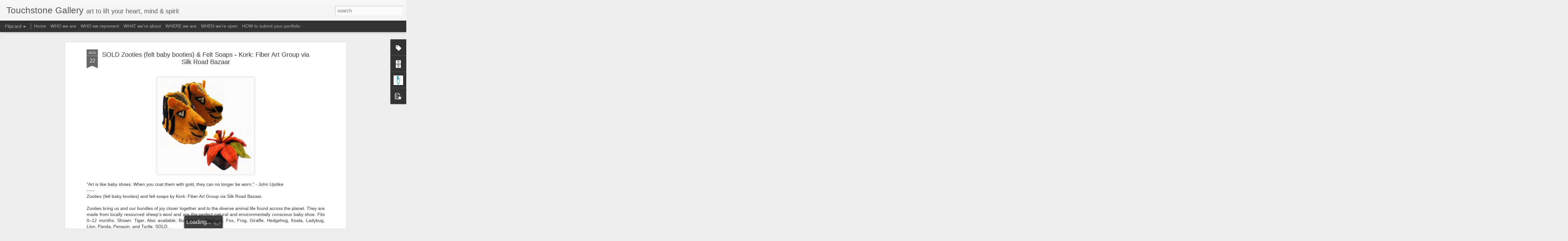

--- FILE ---
content_type: text/javascript; charset=UTF-8
request_url: http://www.touchstone-gallery.com/?v=0&action=initial&widgetId=Label1&responseType=js&xssi_token=AOuZoY6MGYMXBt4DNo_WUwxEcX6pVWKy7Q%3A1769216568397
body_size: 4550
content:
try {
_WidgetManager._HandleControllerResult('Label1', 'initial',{'title': 'Labels', 'display': 'list', 'showFreqNumbers': false, 'labels': [{'name': 'A-ABD', 'count': 6, 'cssSize': 2, 'url': 'http://www.touchstone-gallery.com/search/label/A-ABD'}, {'name': 'A-Alsen', 'count': 15, 'cssSize': 3, 'url': 'http://www.touchstone-gallery.com/search/label/A-Alsen'}, {'name': 'A-Artista', 'count': 21, 'cssSize': 3, 'url': 'http://www.touchstone-gallery.com/search/label/A-Artista'}, {'name': 'A-Avery', 'count': 8, 'cssSize': 2, 'url': 'http://www.touchstone-gallery.com/search/label/A-Avery'}, {'name': 'A-Bachelet', 'count': 23, 'cssSize': 3, 'url': 'http://www.touchstone-gallery.com/search/label/A-Bachelet'}, {'name': 'A-Bakhtina', 'count': 4, 'cssSize': 2, 'url': 'http://www.touchstone-gallery.com/search/label/A-Bakhtina'}, {'name': 'A-Balogh', 'count': 40, 'cssSize': 3, 'url': 'http://www.touchstone-gallery.com/search/label/A-Balogh'}, {'name': 'A-Barclay', 'count': 12, 'cssSize': 2, 'url': 'http://www.touchstone-gallery.com/search/label/A-Barclay'}, {'name': 'A-Beads\x26amp;Threads', 'count': 27, 'cssSize': 3, 'url': 'http://www.touchstone-gallery.com/search/label/A-Beads%26Threads'}, {'name': 'A-Bement', 'count': 42, 'cssSize': 3, 'url': 'http://www.touchstone-gallery.com/search/label/A-Bement'}, {'name': 'A-Biles', 'count': 36, 'cssSize': 3, 'url': 'http://www.touchstone-gallery.com/search/label/A-Biles'}, {'name': 'A-Bishop', 'count': 31, 'cssSize': 3, 'url': 'http://www.touchstone-gallery.com/search/label/A-Bishop'}, {'name': 'A-Bodhi', 'count': 21, 'cssSize': 3, 'url': 'http://www.touchstone-gallery.com/search/label/A-Bodhi'}, {'name': 'A-Bolen', 'count': 17, 'cssSize': 3, 'url': 'http://www.touchstone-gallery.com/search/label/A-Bolen'}, {'name': 'A-Boutwell', 'count': 9, 'cssSize': 2, 'url': 'http://www.touchstone-gallery.com/search/label/A-Boutwell'}, {'name': 'A-BradleyJ', 'count': 18, 'cssSize': 3, 'url': 'http://www.touchstone-gallery.com/search/label/A-BradleyJ'}, {'name': 'A-Brandt', 'count': 40, 'cssSize': 3, 'url': 'http://www.touchstone-gallery.com/search/label/A-Brandt'}, {'name': 'A-Brinton', 'count': 19, 'cssSize': 3, 'url': 'http://www.touchstone-gallery.com/search/label/A-Brinton'}, {'name': 'A-ButlerCline', 'count': 23, 'cssSize': 3, 'url': 'http://www.touchstone-gallery.com/search/label/A-ButlerCline'}, {'name': 'A-Buzby', 'count': 40, 'cssSize': 3, 'url': 'http://www.touchstone-gallery.com/search/label/A-Buzby'}, {'name': 'A-ByAnnesHands', 'count': 5, 'cssSize': 2, 'url': 'http://www.touchstone-gallery.com/search/label/A-ByAnnesHands'}, {'name': 'A-C\x26amp;COrchard', 'count': 9, 'cssSize': 2, 'url': 'http://www.touchstone-gallery.com/search/label/A-C%26COrchard'}, {'name': 'A-Campbell', 'count': 48, 'cssSize': 3, 'url': 'http://www.touchstone-gallery.com/search/label/A-Campbell'}, {'name': 'A-Cervantes', 'count': 4, 'cssSize': 2, 'url': 'http://www.touchstone-gallery.com/search/label/A-Cervantes'}, {'name': 'A-Chen', 'count': 8, 'cssSize': 2, 'url': 'http://www.touchstone-gallery.com/search/label/A-Chen'}, {'name': 'A-CLArts', 'count': 7, 'cssSize': 2, 'url': 'http://www.touchstone-gallery.com/search/label/A-CLArts'}, {'name': 'A-Collom', 'count': 43, 'cssSize': 3, 'url': 'http://www.touchstone-gallery.com/search/label/A-Collom'}, {'name': 'A-Corinthian', 'count': 27, 'cssSize': 3, 'url': 'http://www.touchstone-gallery.com/search/label/A-Corinthian'}, {'name': 'A-Corriell', 'count': 4, 'cssSize': 2, 'url': 'http://www.touchstone-gallery.com/search/label/A-Corriell'}, {'name': 'A-Cox', 'count': 27, 'cssSize': 3, 'url': 'http://www.touchstone-gallery.com/search/label/A-Cox'}, {'name': 'A-Cuevas', 'count': 21, 'cssSize': 3, 'url': 'http://www.touchstone-gallery.com/search/label/A-Cuevas'}, {'name': 'A-Dews', 'count': 18, 'cssSize': 3, 'url': 'http://www.touchstone-gallery.com/search/label/A-Dews'}, {'name': 'A-DrawingOnTheDream', 'count': 14, 'cssSize': 3, 'url': 'http://www.touchstone-gallery.com/search/label/A-DrawingOnTheDream'}, {'name': 'A-EarringLady', 'count': 17, 'cssSize': 3, 'url': 'http://www.touchstone-gallery.com/search/label/A-EarringLady'}, {'name': 'A-Edgy', 'count': 12, 'cssSize': 2, 'url': 'http://www.touchstone-gallery.com/search/label/A-Edgy'}, {'name': 'A-Engel', 'count': 107, 'cssSize': 4, 'url': 'http://www.touchstone-gallery.com/search/label/A-Engel'}, {'name': 'A-Erikson', 'count': 11, 'cssSize': 2, 'url': 'http://www.touchstone-gallery.com/search/label/A-Erikson'}, {'name': 'A-Esterby', 'count': 7, 'cssSize': 2, 'url': 'http://www.touchstone-gallery.com/search/label/A-Esterby'}, {'name': 'A-Esteve', 'count': 7, 'cssSize': 2, 'url': 'http://www.touchstone-gallery.com/search/label/A-Esteve'}, {'name': 'A-FantasticReVision', 'count': 85, 'cssSize': 4, 'url': 'http://www.touchstone-gallery.com/search/label/A-FantasticReVision'}, {'name': 'A-Farnham', 'count': 1, 'cssSize': 1, 'url': 'http://www.touchstone-gallery.com/search/label/A-Farnham'}, {'name': 'A-Fiddlin', 'count': 6, 'cssSize': 2, 'url': 'http://www.touchstone-gallery.com/search/label/A-Fiddlin'}, {'name': 'A-Figueira', 'count': 1, 'cssSize': 1, 'url': 'http://www.touchstone-gallery.com/search/label/A-Figueira'}, {'name': 'A-Flowerday', 'count': 19, 'cssSize': 3, 'url': 'http://www.touchstone-gallery.com/search/label/A-Flowerday'}, {'name': 'A-FoldingFool', 'count': 11, 'cssSize': 2, 'url': 'http://www.touchstone-gallery.com/search/label/A-FoldingFool'}, {'name': 'A-Fontaine', 'count': 17, 'cssSize': 3, 'url': 'http://www.touchstone-gallery.com/search/label/A-Fontaine'}, {'name': 'A-Foster', 'count': 28, 'cssSize': 3, 'url': 'http://www.touchstone-gallery.com/search/label/A-Foster'}, {'name': 'A-Franklin', 'count': 5, 'cssSize': 2, 'url': 'http://www.touchstone-gallery.com/search/label/A-Franklin'}, {'name': 'A-FromTheEarth', 'count': 64, 'cssSize': 3, 'url': 'http://www.touchstone-gallery.com/search/label/A-FromTheEarth'}, {'name': 'A-Fussbudgets', 'count': 3, 'cssSize': 2, 'url': 'http://www.touchstone-gallery.com/search/label/A-Fussbudgets'}, {'name': 'A-GardenGate', 'count': 21, 'cssSize': 3, 'url': 'http://www.touchstone-gallery.com/search/label/A-GardenGate'}, {'name': 'A-Gordon', 'count': 44, 'cssSize': 3, 'url': 'http://www.touchstone-gallery.com/search/label/A-Gordon'}, {'name': 'A-GreenSewn', 'count': 13, 'cssSize': 2, 'url': 'http://www.touchstone-gallery.com/search/label/A-GreenSewn'}, {'name': 'A-Guerriero', 'count': 47, 'cssSize': 3, 'url': 'http://www.touchstone-gallery.com/search/label/A-Guerriero'}, {'name': 'A-Handfashioned', 'count': 20, 'cssSize': 3, 'url': 'http://www.touchstone-gallery.com/search/label/A-Handfashioned'}, {'name': 'A-HerDesign', 'count': 6, 'cssSize': 2, 'url': 'http://www.touchstone-gallery.com/search/label/A-HerDesign'}, {'name': 'A-Herr', 'count': 4, 'cssSize': 2, 'url': 'http://www.touchstone-gallery.com/search/label/A-Herr'}, {'name': 'A-Hill', 'count': 10, 'cssSize': 2, 'url': 'http://www.touchstone-gallery.com/search/label/A-Hill'}, {'name': 'A-Honeystone', 'count': 29, 'cssSize': 3, 'url': 'http://www.touchstone-gallery.com/search/label/A-Honeystone'}, {'name': 'A-Hummel', 'count': 15, 'cssSize': 3, 'url': 'http://www.touchstone-gallery.com/search/label/A-Hummel'}, {'name': 'A-Humphrey', 'count': 7, 'cssSize': 2, 'url': 'http://www.touchstone-gallery.com/search/label/A-Humphrey'}, {'name': 'A-Imagineering', 'count': 5, 'cssSize': 2, 'url': 'http://www.touchstone-gallery.com/search/label/A-Imagineering'}, {'name': 'A-JadeArt', 'count': 6, 'cssSize': 2, 'url': 'http://www.touchstone-gallery.com/search/label/A-JadeArt'}, {'name': 'A-java9lives', 'count': 13, 'cssSize': 2, 'url': 'http://www.touchstone-gallery.com/search/label/A-java9lives'}, {'name': 'A-JennyM', 'count': 53, 'cssSize': 3, 'url': 'http://www.touchstone-gallery.com/search/label/A-JennyM'}, {'name': 'A-Johnston', 'count': 12, 'cssSize': 2, 'url': 'http://www.touchstone-gallery.com/search/label/A-Johnston'}, {'name': 'A-Joule', 'count': 13, 'cssSize': 2, 'url': 'http://www.touchstone-gallery.com/search/label/A-Joule'}, {'name': 'A-Judge', 'count': 20, 'cssSize': 3, 'url': 'http://www.touchstone-gallery.com/search/label/A-Judge'}, {'name': 'A-Kaufman', 'count': 21, 'cssSize': 3, 'url': 'http://www.touchstone-gallery.com/search/label/A-Kaufman'}, {'name': 'A-Kensler', 'count': 22, 'cssSize': 3, 'url': 'http://www.touchstone-gallery.com/search/label/A-Kensler'}, {'name': 'A-Kincaid', 'count': 7, 'cssSize': 2, 'url': 'http://www.touchstone-gallery.com/search/label/A-Kincaid'}, {'name': 'A-Kork', 'count': 52, 'cssSize': 3, 'url': 'http://www.touchstone-gallery.com/search/label/A-Kork'}, {'name': 'A-Lawrence-Ja', 'count': 21, 'cssSize': 3, 'url': 'http://www.touchstone-gallery.com/search/label/A-Lawrence-Ja'}, {'name': 'A-Lee', 'count': 8, 'cssSize': 2, 'url': 'http://www.touchstone-gallery.com/search/label/A-Lee'}, {'name': 'A-Lemon', 'count': 13, 'cssSize': 2, 'url': 'http://www.touchstone-gallery.com/search/label/A-Lemon'}, {'name': 'A-LewisCreek', 'count': 18, 'cssSize': 3, 'url': 'http://www.touchstone-gallery.com/search/label/A-LewisCreek'}, {'name': 'A-Loto', 'count': 11, 'cssSize': 2, 'url': 'http://www.touchstone-gallery.com/search/label/A-Loto'}, {'name': 'A-Manatee', 'count': 4, 'cssSize': 2, 'url': 'http://www.touchstone-gallery.com/search/label/A-Manatee'}, {'name': 'A-Maston', 'count': 3, 'cssSize': 2, 'url': 'http://www.touchstone-gallery.com/search/label/A-Maston'}, {'name': 'A-Mazy', 'count': 6, 'cssSize': 2, 'url': 'http://www.touchstone-gallery.com/search/label/A-Mazy'}, {'name': 'A-McCabe', 'count': 2, 'cssSize': 1, 'url': 'http://www.touchstone-gallery.com/search/label/A-McCabe'}, {'name': 'A-McCarty', 'count': 25, 'cssSize': 3, 'url': 'http://www.touchstone-gallery.com/search/label/A-McCarty'}, {'name': 'A-McCord', 'count': 5, 'cssSize': 2, 'url': 'http://www.touchstone-gallery.com/search/label/A-McCord'}, {'name': 'A-McFadden', 'count': 62, 'cssSize': 3, 'url': 'http://www.touchstone-gallery.com/search/label/A-McFadden'}, {'name': 'A-Mercat', 'count': 13, 'cssSize': 2, 'url': 'http://www.touchstone-gallery.com/search/label/A-Mercat'}, {'name': 'A-MeyerP', 'count': 21, 'cssSize': 3, 'url': 'http://www.touchstone-gallery.com/search/label/A-MeyerP'}, {'name': 'A-MoonBeads', 'count': 9, 'cssSize': 2, 'url': 'http://www.touchstone-gallery.com/search/label/A-MoonBeads'}, {'name': 'A-Morrow', 'count': 25, 'cssSize': 3, 'url': 'http://www.touchstone-gallery.com/search/label/A-Morrow'}, {'name': 'A-Nelson', 'count': 4, 'cssSize': 2, 'url': 'http://www.touchstone-gallery.com/search/label/A-Nelson'}, {'name': 'A-NicePots', 'count': 23, 'cssSize': 3, 'url': 'http://www.touchstone-gallery.com/search/label/A-NicePots'}, {'name': 'A-Omega', 'count': 4, 'cssSize': 2, 'url': 'http://www.touchstone-gallery.com/search/label/A-Omega'}, {'name': 'A-OregonBT', 'count': 7, 'cssSize': 2, 'url': 'http://www.touchstone-gallery.com/search/label/A-OregonBT'}, {'name': 'A-OutOfTheWoods', 'count': 17, 'cssSize': 3, 'url': 'http://www.touchstone-gallery.com/search/label/A-OutOfTheWoods'}, {'name': 'A-Palmer', 'count': 3, 'cssSize': 2, 'url': 'http://www.touchstone-gallery.com/search/label/A-Palmer'}, {'name': 'A-Palouse', 'count': 44, 'cssSize': 3, 'url': 'http://www.touchstone-gallery.com/search/label/A-Palouse'}, {'name': 'A-Papp', 'count': 7, 'cssSize': 2, 'url': 'http://www.touchstone-gallery.com/search/label/A-Papp'}, {'name': 'A-Penumbra', 'count': 16, 'cssSize': 3, 'url': 'http://www.touchstone-gallery.com/search/label/A-Penumbra'}, {'name': 'A-Peterson', 'count': 216, 'cssSize': 4, 'url': 'http://www.touchstone-gallery.com/search/label/A-Peterson'}, {'name': 'A-Pinecrest', 'count': 2, 'cssSize': 1, 'url': 'http://www.touchstone-gallery.com/search/label/A-Pinecrest'}, {'name': 'A-Pomares', 'count': 1, 'cssSize': 1, 'url': 'http://www.touchstone-gallery.com/search/label/A-Pomares'}, {'name': 'A-Poppy', 'count': 15, 'cssSize': 3, 'url': 'http://www.touchstone-gallery.com/search/label/A-Poppy'}, {'name': 'A-Pumphouse', 'count': 25, 'cssSize': 3, 'url': 'http://www.touchstone-gallery.com/search/label/A-Pumphouse'}, {'name': 'A-Rapti', 'count': 21, 'cssSize': 3, 'url': 'http://www.touchstone-gallery.com/search/label/A-Rapti'}, {'name': 'A-Rasa', 'count': 19, 'cssSize': 3, 'url': 'http://www.touchstone-gallery.com/search/label/A-Rasa'}, {'name': 'A-RedBird', 'count': 28, 'cssSize': 3, 'url': 'http://www.touchstone-gallery.com/search/label/A-RedBird'}, {'name': 'A-Reinmuth', 'count': 12, 'cssSize': 2, 'url': 'http://www.touchstone-gallery.com/search/label/A-Reinmuth'}, {'name': 'A-Revnell', 'count': 2, 'cssSize': 1, 'url': 'http://www.touchstone-gallery.com/search/label/A-Revnell'}, {'name': 'A-Rising', 'count': 2, 'cssSize': 1, 'url': 'http://www.touchstone-gallery.com/search/label/A-Rising'}, {'name': 'A-River\x26amp;Woods', 'count': 1, 'cssSize': 1, 'url': 'http://www.touchstone-gallery.com/search/label/A-River%26Woods'}, {'name': 'A-RiverCityFusedGlass', 'count': 4, 'cssSize': 2, 'url': 'http://www.touchstone-gallery.com/search/label/A-RiverCityFusedGlass'}, {'name': 'A-Saraswati', 'count': 12, 'cssSize': 2, 'url': 'http://www.touchstone-gallery.com/search/label/A-Saraswati'}, {'name': 'A-Schwartz', 'count': 26, 'cssSize': 3, 'url': 'http://www.touchstone-gallery.com/search/label/A-Schwartz'}, {'name': 'A-See', 'count': 1, 'cssSize': 1, 'url': 'http://www.touchstone-gallery.com/search/label/A-See'}, {'name': 'A-Silver', 'count': 9, 'cssSize': 2, 'url': 'http://www.touchstone-gallery.com/search/label/A-Silver'}, {'name': 'A-Sipe', 'count': 7, 'cssSize': 2, 'url': 'http://www.touchstone-gallery.com/search/label/A-Sipe'}, {'name': 'A-Sita', 'count': 9, 'cssSize': 2, 'url': 'http://www.touchstone-gallery.com/search/label/A-Sita'}, {'name': 'A-SlyOne', 'count': 96, 'cssSize': 4, 'url': 'http://www.touchstone-gallery.com/search/label/A-SlyOne'}, {'name': 'A-SoapRocks', 'count': 6, 'cssSize': 2, 'url': 'http://www.touchstone-gallery.com/search/label/A-SoapRocks'}, {'name': 'A-Soeby', 'count': 48, 'cssSize': 3, 'url': 'http://www.touchstone-gallery.com/search/label/A-Soeby'}, {'name': 'A-Soreci', 'count': 1, 'cssSize': 1, 'url': 'http://www.touchstone-gallery.com/search/label/A-Soreci'}, {'name': 'A-SpiritsHeart', 'count': 13, 'cssSize': 2, 'url': 'http://www.touchstone-gallery.com/search/label/A-SpiritsHeart'}, {'name': 'A-Steel', 'count': 13, 'cssSize': 2, 'url': 'http://www.touchstone-gallery.com/search/label/A-Steel'}, {'name': 'A-StrawberryHeel', 'count': 15, 'cssSize': 3, 'url': 'http://www.touchstone-gallery.com/search/label/A-StrawberryHeel'}, {'name': 'A-SuePurr', 'count': 31, 'cssSize': 3, 'url': 'http://www.touchstone-gallery.com/search/label/A-SuePurr'}, {'name': 'A-Summers', 'count': 18, 'cssSize': 3, 'url': 'http://www.touchstone-gallery.com/search/label/A-Summers'}, {'name': 'A-Sunny', 'count': 2, 'cssSize': 1, 'url': 'http://www.touchstone-gallery.com/search/label/A-Sunny'}, {'name': 'A-Suzanne', 'count': 44, 'cssSize': 3, 'url': 'http://www.touchstone-gallery.com/search/label/A-Suzanne'}, {'name': 'A-Taft', 'count': 10, 'cssSize': 2, 'url': 'http://www.touchstone-gallery.com/search/label/A-Taft'}, {'name': 'A-Thompson', 'count': 28, 'cssSize': 3, 'url': 'http://www.touchstone-gallery.com/search/label/A-Thompson'}, {'name': 'A-Thorn', 'count': 6, 'cssSize': 2, 'url': 'http://www.touchstone-gallery.com/search/label/A-Thorn'}, {'name': 'A-TigerMountain', 'count': 41, 'cssSize': 3, 'url': 'http://www.touchstone-gallery.com/search/label/A-TigerMountain'}, {'name': 'A-Trebolo', 'count': 45, 'cssSize': 3, 'url': 'http://www.touchstone-gallery.com/search/label/A-Trebolo'}, {'name': 'A-Ulrich', 'count': 10, 'cssSize': 2, 'url': 'http://www.touchstone-gallery.com/search/label/A-Ulrich'}, {'name': 'A-Verret', 'count': 5, 'cssSize': 2, 'url': 'http://www.touchstone-gallery.com/search/label/A-Verret'}, {'name': 'A-Weimann', 'count': 1, 'cssSize': 1, 'url': 'http://www.touchstone-gallery.com/search/label/A-Weimann'}, {'name': 'A-Wesp', 'count': 6, 'cssSize': 2, 'url': 'http://www.touchstone-gallery.com/search/label/A-Wesp'}, {'name': 'A-Whitson', 'count': 19, 'cssSize': 3, 'url': 'http://www.touchstone-gallery.com/search/label/A-Whitson'}, {'name': 'A-Wild', 'count': 6, 'cssSize': 2, 'url': 'http://www.touchstone-gallery.com/search/label/A-Wild'}, {'name': 'A-Will', 'count': 9, 'cssSize': 2, 'url': 'http://www.touchstone-gallery.com/search/label/A-Will'}, {'name': 'A-Winegar', 'count': 46, 'cssSize': 3, 'url': 'http://www.touchstone-gallery.com/search/label/A-Winegar'}, {'name': 'A-ZacharyPryor', 'count': 132, 'cssSize': 4, 'url': 'http://www.touchstone-gallery.com/search/label/A-ZacharyPryor'}, {'name': 'A-Zarah', 'count': 42, 'cssSize': 3, 'url': 'http://www.touchstone-gallery.com/search/label/A-Zarah'}, {'name': 'Art Shows', 'count': 4, 'cssSize': 2, 'url': 'http://www.touchstone-gallery.com/search/label/Art%20Shows'}, {'name': 'Causes - Animal Welfare', 'count': 6, 'cssSize': 2, 'url': 'http://www.touchstone-gallery.com/search/label/Causes%20-%20Animal%20Welfare'}, {'name': 'Causes - Fundraising', 'count': 9, 'cssSize': 2, 'url': 'http://www.touchstone-gallery.com/search/label/Causes%20-%20Fundraising'}, {'name': 'Causes - Youth Activities', 'count': 2, 'cssSize': 1, 'url': 'http://www.touchstone-gallery.com/search/label/Causes%20-%20Youth%20Activities'}, {'name': 'Form - ACEO', 'count': 1, 'cssSize': 1, 'url': 'http://www.touchstone-gallery.com/search/label/Form%20-%20ACEO'}, {'name': 'Form - Archival Print', 'count': 9, 'cssSize': 2, 'url': 'http://www.touchstone-gallery.com/search/label/Form%20-%20Archival%20Print'}, {'name': 'Form - Assemblage', 'count': 93, 'cssSize': 4, 'url': 'http://www.touchstone-gallery.com/search/label/Form%20-%20Assemblage'}, {'name': 'Form - Bags', 'count': 12, 'cssSize': 2, 'url': 'http://www.touchstone-gallery.com/search/label/Form%20-%20Bags'}, {'name': 'Form - Baskets', 'count': 13, 'cssSize': 2, 'url': 'http://www.touchstone-gallery.com/search/label/Form%20-%20Baskets'}, {'name': 'Form - Beadwork', 'count': 13, 'cssSize': 2, 'url': 'http://www.touchstone-gallery.com/search/label/Form%20-%20Beadwork'}, {'name': 'Form - Bell', 'count': 9, 'cssSize': 2, 'url': 'http://www.touchstone-gallery.com/search/label/Form%20-%20Bell'}, {'name': 'Form - Birdhouses', 'count': 1, 'cssSize': 1, 'url': 'http://www.touchstone-gallery.com/search/label/Form%20-%20Birdhouses'}, {'name': 'Form - Books', 'count': 15, 'cssSize': 3, 'url': 'http://www.touchstone-gallery.com/search/label/Form%20-%20Books'}, {'name': 'Form - Bowls / Vases / Vessels', 'count': 307, 'cssSize': 4, 'url': 'http://www.touchstone-gallery.com/search/label/Form%20-%20Bowls%20%2F%20Vases%20%2F%20Vessels'}, {'name': 'Form - Boxes', 'count': 22, 'cssSize': 3, 'url': 'http://www.touchstone-gallery.com/search/label/Form%20-%20Boxes'}, {'name': 'Form - Candle', 'count': 3, 'cssSize': 2, 'url': 'http://www.touchstone-gallery.com/search/label/Form%20-%20Candle'}, {'name': 'Form - Candleholders', 'count': 10, 'cssSize': 2, 'url': 'http://www.touchstone-gallery.com/search/label/Form%20-%20Candleholders'}, {'name': 'Form - Clock', 'count': 8, 'cssSize': 2, 'url': 'http://www.touchstone-gallery.com/search/label/Form%20-%20Clock'}, {'name': 'Form - Coaster', 'count': 24, 'cssSize': 3, 'url': 'http://www.touchstone-gallery.com/search/label/Form%20-%20Coaster'}, {'name': 'Form - Collage', 'count': 39, 'cssSize': 3, 'url': 'http://www.touchstone-gallery.com/search/label/Form%20-%20Collage'}, {'name': 'Form - Craft Supplies', 'count': 3, 'cssSize': 2, 'url': 'http://www.touchstone-gallery.com/search/label/Form%20-%20Craft%20Supplies'}, {'name': 'Form - Cups / Mugs', 'count': 159, 'cssSize': 4, 'url': 'http://www.touchstone-gallery.com/search/label/Form%20-%20Cups%20%2F%20Mugs'}, {'name': 'Form - Digital Print', 'count': 5, 'cssSize': 2, 'url': 'http://www.touchstone-gallery.com/search/label/Form%20-%20Digital%20Print'}, {'name': 'Form - Dishes / Plates / Platters', 'count': 153, 'cssSize': 4, 'url': 'http://www.touchstone-gallery.com/search/label/Form%20-%20Dishes%20%2F%20Plates%20%2F%20Platters'}, {'name': 'Form - Doll', 'count': 3, 'cssSize': 2, 'url': 'http://www.touchstone-gallery.com/search/label/Form%20-%20Doll'}, {'name': 'Form - Fashion Accessories', 'count': 103, 'cssSize': 4, 'url': 'http://www.touchstone-gallery.com/search/label/Form%20-%20Fashion%20Accessories'}, {'name': 'Form - Figures', 'count': 6, 'cssSize': 2, 'url': 'http://www.touchstone-gallery.com/search/label/Form%20-%20Figures'}, {'name': 'Form - Folk Art', 'count': 4, 'cssSize': 2, 'url': 'http://www.touchstone-gallery.com/search/label/Form%20-%20Folk%20Art'}, {'name': 'Form - Furniture', 'count': 12, 'cssSize': 2, 'url': 'http://www.touchstone-gallery.com/search/label/Form%20-%20Furniture'}, {'name': 'Form - Game', 'count': 3, 'cssSize': 2, 'url': 'http://www.touchstone-gallery.com/search/label/Form%20-%20Game'}, {'name': 'Form - Garden Art', 'count': 65, 'cssSize': 3, 'url': 'http://www.touchstone-gallery.com/search/label/Form%20-%20Garden%20Art'}, {'name': 'Form - Gicl\xe9e', 'count': 37, 'cssSize': 3, 'url': 'http://www.touchstone-gallery.com/search/label/Form%20-%20Gicl%C3%A9e'}, {'name': 'Form - Hair Accessories', 'count': 22, 'cssSize': 3, 'url': 'http://www.touchstone-gallery.com/search/label/Form%20-%20Hair%20Accessories'}, {'name': 'Form - Home Accessories', 'count': 226, 'cssSize': 4, 'url': 'http://www.touchstone-gallery.com/search/label/Form%20-%20Home%20Accessories'}, {'name': 'Form - Jewelry', 'count': 669, 'cssSize': 5, 'url': 'http://www.touchstone-gallery.com/search/label/Form%20-%20Jewelry'}, {'name': 'Form - Keychain', 'count': 2, 'cssSize': 1, 'url': 'http://www.touchstone-gallery.com/search/label/Form%20-%20Keychain'}, {'name': 'Form - Kitchen Accessories', 'count': 49, 'cssSize': 3, 'url': 'http://www.touchstone-gallery.com/search/label/Form%20-%20Kitchen%20Accessories'}, {'name': 'Form - Lamp', 'count': 2, 'cssSize': 1, 'url': 'http://www.touchstone-gallery.com/search/label/Form%20-%20Lamp'}, {'name': 'Form - Magnet', 'count': 24, 'cssSize': 3, 'url': 'http://www.touchstone-gallery.com/search/label/Form%20-%20Magnet'}, {'name': 'Form - Marble', 'count': 10, 'cssSize': 2, 'url': 'http://www.touchstone-gallery.com/search/label/Form%20-%20Marble'}, {'name': 'Form - Mirrors', 'count': 44, 'cssSize': 3, 'url': 'http://www.touchstone-gallery.com/search/label/Form%20-%20Mirrors'}, {'name': 'Form - Mobile', 'count': 5, 'cssSize': 2, 'url': 'http://www.touchstone-gallery.com/search/label/Form%20-%20Mobile'}, {'name': 'Form - Mosaic', 'count': 132, 'cssSize': 4, 'url': 'http://www.touchstone-gallery.com/search/label/Form%20-%20Mosaic'}, {'name': 'Form - Night Lights', 'count': 28, 'cssSize': 3, 'url': 'http://www.touchstone-gallery.com/search/label/Form%20-%20Night%20Lights'}, {'name': 'Form - Notecards / Gift Tags / Bookmarks', 'count': 184, 'cssSize': 4, 'url': 'http://www.touchstone-gallery.com/search/label/Form%20-%20Notecards%20%2F%20Gift%20Tags%20%2F%20Bookmarks'}, {'name': 'Form - Ornaments', 'count': 120, 'cssSize': 4, 'url': 'http://www.touchstone-gallery.com/search/label/Form%20-%20Ornaments'}, {'name': 'Form - Ovenware', 'count': 9, 'cssSize': 2, 'url': 'http://www.touchstone-gallery.com/search/label/Form%20-%20Ovenware'}, {'name': 'Form - Painting', 'count': 565, 'cssSize': 5, 'url': 'http://www.touchstone-gallery.com/search/label/Form%20-%20Painting'}, {'name': 'Form - Paperweight', 'count': 1, 'cssSize': 1, 'url': 'http://www.touchstone-gallery.com/search/label/Form%20-%20Paperweight'}, {'name': 'Form - Pen', 'count': 16, 'cssSize': 3, 'url': 'http://www.touchstone-gallery.com/search/label/Form%20-%20Pen'}, {'name': 'Form - Perfume', 'count': 1, 'cssSize': 1, 'url': 'http://www.touchstone-gallery.com/search/label/Form%20-%20Perfume'}, {'name': 'Form - Pet Accessories', 'count': 4, 'cssSize': 2, 'url': 'http://www.touchstone-gallery.com/search/label/Form%20-%20Pet%20Accessories'}, {'name': 'Form - Photography', 'count': 5, 'cssSize': 2, 'url': 'http://www.touchstone-gallery.com/search/label/Form%20-%20Photography'}, {'name': 'Form - Quilt', 'count': 1, 'cssSize': 1, 'url': 'http://www.touchstone-gallery.com/search/label/Form%20-%20Quilt'}, {'name': 'Form - Rattle', 'count': 6, 'cssSize': 2, 'url': 'http://www.touchstone-gallery.com/search/label/Form%20-%20Rattle'}, {'name': 'Form - Sculpture', 'count': 302, 'cssSize': 4, 'url': 'http://www.touchstone-gallery.com/search/label/Form%20-%20Sculpture'}, {'name': 'Form - Serigraph', 'count': 17, 'cssSize': 3, 'url': 'http://www.touchstone-gallery.com/search/label/Form%20-%20Serigraph'}, {'name': 'Form - Signs', 'count': 36, 'cssSize': 3, 'url': 'http://www.touchstone-gallery.com/search/label/Form%20-%20Signs'}, {'name': 'Form - Sticker', 'count': 4, 'cssSize': 2, 'url': 'http://www.touchstone-gallery.com/search/label/Form%20-%20Sticker'}, {'name': 'Form - Tableware', 'count': 146, 'cssSize': 4, 'url': 'http://www.touchstone-gallery.com/search/label/Form%20-%20Tableware'}, {'name': 'Form - Teapots', 'count': 14, 'cssSize': 3, 'url': 'http://www.touchstone-gallery.com/search/label/Form%20-%20Teapots'}, {'name': 'Form - Toy', 'count': 3, 'cssSize': 2, 'url': 'http://www.touchstone-gallery.com/search/label/Form%20-%20Toy'}, {'name': 'Form - Window Art', 'count': 26, 'cssSize': 3, 'url': 'http://www.touchstone-gallery.com/search/label/Form%20-%20Window%20Art'}, {'name': 'Form - Wine Accessories', 'count': 10, 'cssSize': 2, 'url': 'http://www.touchstone-gallery.com/search/label/Form%20-%20Wine%20Accessories'}, {'name': 'gall', 'count': 1, 'cssSize': 1, 'url': 'http://www.touchstone-gallery.com/search/label/gall'}, {'name': 'Gallery - Tree of Peace Hope Life', 'count': 41, 'cssSize': 3, 'url': 'http://www.touchstone-gallery.com/search/label/Gallery%20-%20Tree%20of%20Peace%20Hope%20Life'}, {'name': 'Gallery Cats', 'count': 34, 'cssSize': 3, 'url': 'http://www.touchstone-gallery.com/search/label/Gallery%20Cats'}, {'name': 'Gallery Events', 'count': 63, 'cssSize': 3, 'url': 'http://www.touchstone-gallery.com/search/label/Gallery%20Events'}, {'name': 'Gallery Improvement Projects', 'count': 6, 'cssSize': 2, 'url': 'http://www.touchstone-gallery.com/search/label/Gallery%20Improvement%20Projects'}, {'name': 'Gallery Services', 'count': 34, 'cssSize': 3, 'url': 'http://www.touchstone-gallery.com/search/label/Gallery%20Services'}, {'name': 'Gallery Visitors', 'count': 10, 'cssSize': 2, 'url': 'http://www.touchstone-gallery.com/search/label/Gallery%20Visitors'}, {'name': 'Holidays', 'count': 47, 'cssSize': 3, 'url': 'http://www.touchstone-gallery.com/search/label/Holidays'}, {'name': 'Material - Acrylic', 'count': 364, 'cssSize': 4, 'url': 'http://www.touchstone-gallery.com/search/label/Material%20-%20Acrylic'}, {'name': 'Material - Alcohol Ink', 'count': 10, 'cssSize': 2, 'url': 'http://www.touchstone-gallery.com/search/label/Material%20-%20Alcohol%20Ink'}, {'name': 'Material - Aluminum', 'count': 44, 'cssSize': 3, 'url': 'http://www.touchstone-gallery.com/search/label/Material%20-%20Aluminum'}, {'name': 'Material - Amber', 'count': 29, 'cssSize': 3, 'url': 'http://www.touchstone-gallery.com/search/label/Material%20-%20Amber'}, {'name': 'Material - Brass', 'count': 53, 'cssSize': 3, 'url': 'http://www.touchstone-gallery.com/search/label/Material%20-%20Brass'}, {'name': 'Material - Bronze', 'count': 21, 'cssSize': 3, 'url': 'http://www.touchstone-gallery.com/search/label/Material%20-%20Bronze'}, {'name': 'Material - Ceramic', 'count': 990, 'cssSize': 5, 'url': 'http://www.touchstone-gallery.com/search/label/Material%20-%20Ceramic'}, {'name': 'Material - Colored Pencil', 'count': 3, 'cssSize': 2, 'url': 'http://www.touchstone-gallery.com/search/label/Material%20-%20Colored%20Pencil'}, {'name': 'Material - Copper', 'count': 66, 'cssSize': 3, 'url': 'http://www.touchstone-gallery.com/search/label/Material%20-%20Copper'}, {'name': 'Material - Crystal', 'count': 45, 'cssSize': 3, 'url': 'http://www.touchstone-gallery.com/search/label/Material%20-%20Crystal'}, {'name': 'Material - Dropped Antler', 'count': 2, 'cssSize': 1, 'url': 'http://www.touchstone-gallery.com/search/label/Material%20-%20Dropped%20Antler'}, {'name': 'Material - Eco-Friendly', 'count': 242, 'cssSize': 4, 'url': 'http://www.touchstone-gallery.com/search/label/Material%20-%20Eco-Friendly'}, {'name': 'Material - Enamel', 'count': 65, 'cssSize': 3, 'url': 'http://www.touchstone-gallery.com/search/label/Material%20-%20Enamel'}, {'name': 'Material - Encaustic', 'count': 7, 'cssSize': 2, 'url': 'http://www.touchstone-gallery.com/search/label/Material%20-%20Encaustic'}, {'name': 'Material - Fabric / Fiber / Yarn', 'count': 281, 'cssSize': 4, 'url': 'http://www.touchstone-gallery.com/search/label/Material%20-%20Fabric%20%2F%20Fiber%20%2F%20Yarn'}, {'name': 'Material - Fine Silver', 'count': 6, 'cssSize': 2, 'url': 'http://www.touchstone-gallery.com/search/label/Material%20-%20Fine%20Silver'}, {'name': 'Material - Glass', 'count': 432, 'cssSize': 5, 'url': 'http://www.touchstone-gallery.com/search/label/Material%20-%20Glass'}, {'name': 'Material - Glow-in-the-Dark', 'count': 2, 'cssSize': 1, 'url': 'http://www.touchstone-gallery.com/search/label/Material%20-%20Glow-in-the-Dark'}, {'name': 'Material - Gold-fill', 'count': 53, 'cssSize': 3, 'url': 'http://www.touchstone-gallery.com/search/label/Material%20-%20Gold-fill'}, {'name': 'Material - Ink', 'count': 37, 'cssSize': 3, 'url': 'http://www.touchstone-gallery.com/search/label/Material%20-%20Ink'}, {'name': 'Material - Mixed Media', 'count': 171, 'cssSize': 4, 'url': 'http://www.touchstone-gallery.com/search/label/Material%20-%20Mixed%20Media'}, {'name': 'Material - Niobium', 'count': 22, 'cssSize': 3, 'url': 'http://www.touchstone-gallery.com/search/label/Material%20-%20Niobium'}, {'name': 'Material - Oil', 'count': 54, 'cssSize': 3, 'url': 'http://www.touchstone-gallery.com/search/label/Material%20-%20Oil'}, {'name': 'Material - Paper', 'count': 144, 'cssSize': 4, 'url': 'http://www.touchstone-gallery.com/search/label/Material%20-%20Paper'}, {'name': 'Material - Pearl', 'count': 3, 'cssSize': 2, 'url': 'http://www.touchstone-gallery.com/search/label/Material%20-%20Pearl'}, {'name': 'Material - Pencil', 'count': 13, 'cssSize': 2, 'url': 'http://www.touchstone-gallery.com/search/label/Material%20-%20Pencil'}, {'name': 'Material - Pewter', 'count': 1, 'cssSize': 1, 'url': 'http://www.touchstone-gallery.com/search/label/Material%20-%20Pewter'}, {'name': 'Material - Polymer Clay', 'count': 2, 'cssSize': 1, 'url': 'http://www.touchstone-gallery.com/search/label/Material%20-%20Polymer%20Clay'}, {'name': 'Material - Resin', 'count': 13, 'cssSize': 2, 'url': 'http://www.touchstone-gallery.com/search/label/Material%20-%20Resin'}, {'name': 'Material - Salvaged / Recycled / Repurposed', 'count': 464, 'cssSize': 5, 'url': 'http://www.touchstone-gallery.com/search/label/Material%20-%20Salvaged%20%2F%20Recycled%20%2F%20Repurposed'}, {'name': 'Material - Shell', 'count': 54, 'cssSize': 3, 'url': 'http://www.touchstone-gallery.com/search/label/Material%20-%20Shell'}, {'name': 'Material - Soap', 'count': 9, 'cssSize': 2, 'url': 'http://www.touchstone-gallery.com/search/label/Material%20-%20Soap'}, {'name': 'Material - Steel', 'count': 38, 'cssSize': 3, 'url': 'http://www.touchstone-gallery.com/search/label/Material%20-%20Steel'}, {'name': 'Material - Sterling Silver', 'count': 256, 'cssSize': 4, 'url': 'http://www.touchstone-gallery.com/search/label/Material%20-%20Sterling%20Silver'}, {'name': 'Material - Sterling-plated', 'count': 68, 'cssSize': 3, 'url': 'http://www.touchstone-gallery.com/search/label/Material%20-%20Sterling-plated'}, {'name': 'Material - Stone (Natural and/or Semi-precious)', 'count': 231, 'cssSize': 4, 'url': 'http://www.touchstone-gallery.com/search/label/Material%20-%20Stone%20%28Natural%20and%2For%20Semi-precious%29'}, {'name': 'Material - Sustainable', 'count': 102, 'cssSize': 4, 'url': 'http://www.touchstone-gallery.com/search/label/Material%20-%20Sustainable'}, {'name': 'Material - Watercolor', 'count': 262, 'cssSize': 4, 'url': 'http://www.touchstone-gallery.com/search/label/Material%20-%20Watercolor'}, {'name': 'Material - Wax', 'count': 35, 'cssSize': 3, 'url': 'http://www.touchstone-gallery.com/search/label/Material%20-%20Wax'}, {'name': 'Material - Wire', 'count': 18, 'cssSize': 3, 'url': 'http://www.touchstone-gallery.com/search/label/Material%20-%20Wire'}, {'name': 'Material - Wood', 'count': 287, 'cssSize': 4, 'url': 'http://www.touchstone-gallery.com/search/label/Material%20-%20Wood'}, {'name': 'Price-35less', 'count': 334, 'cssSize': 4, 'url': 'http://www.touchstone-gallery.com/search/label/Price-35less'}, {'name': 'S', 'count': 1, 'cssSize': 1, 'url': 'http://www.touchstone-gallery.com/search/label/S'}, {'name': 'Subject - Abstract', 'count': 28, 'cssSize': 3, 'url': 'http://www.touchstone-gallery.com/search/label/Subject%20-%20Abstract'}, {'name': 'Subject - Angels', 'count': 5, 'cssSize': 2, 'url': 'http://www.touchstone-gallery.com/search/label/Subject%20-%20Angels'}, {'name': 'Subject - Bigfoot', 'count': 1, 'cssSize': 1, 'url': 'http://www.touchstone-gallery.com/search/label/Subject%20-%20Bigfoot'}, {'name': 'Subject - Birds', 'count': 419, 'cssSize': 5, 'url': 'http://www.touchstone-gallery.com/search/label/Subject%20-%20Birds'}, {'name': 'Subject - Boats / Ships', 'count': 26, 'cssSize': 3, 'url': 'http://www.touchstone-gallery.com/search/label/Subject%20-%20Boats%20%2F%20Ships'}, {'name': 'Subject - Botanics / Flowers / Leaves / Trees', 'count': 492, 'cssSize': 5, 'url': 'http://www.touchstone-gallery.com/search/label/Subject%20-%20Botanics%20%2F%20Flowers%20%2F%20Leaves%20%2F%20Trees'}, {'name': 'Subject - Cats', 'count': 256, 'cssSize': 4, 'url': 'http://www.touchstone-gallery.com/search/label/Subject%20-%20Cats'}, {'name': 'Subject - Children', 'count': 74, 'cssSize': 3, 'url': 'http://www.touchstone-gallery.com/search/label/Subject%20-%20Children'}, {'name': 'Subject - Dance', 'count': 2, 'cssSize': 1, 'url': 'http://www.touchstone-gallery.com/search/label/Subject%20-%20Dance'}, {'name': 'Subject - Dogs', 'count': 81, 'cssSize': 4, 'url': 'http://www.touchstone-gallery.com/search/label/Subject%20-%20Dogs'}, {'name': 'Subject - Dragons', 'count': 10, 'cssSize': 2, 'url': 'http://www.touchstone-gallery.com/search/label/Subject%20-%20Dragons'}, {'name': 'Subject - Eggs', 'count': 3, 'cssSize': 2, 'url': 'http://www.touchstone-gallery.com/search/label/Subject%20-%20Eggs'}, {'name': 'Subject - Farm Animals', 'count': 70, 'cssSize': 3, 'url': 'http://www.touchstone-gallery.com/search/label/Subject%20-%20Farm%20Animals'}, {'name': 'Subject - Fish / Mermaids / Sealife / Shells', 'count': 325, 'cssSize': 4, 'url': 'http://www.touchstone-gallery.com/search/label/Subject%20-%20Fish%20%2F%20Mermaids%20%2F%20Sealife%20%2F%20Shells'}, {'name': 'Subject - Food', 'count': 87, 'cssSize': 4, 'url': 'http://www.touchstone-gallery.com/search/label/Subject%20-%20Food'}, {'name': 'Subject - Frogs / Amphibians', 'count': 38, 'cssSize': 3, 'url': 'http://www.touchstone-gallery.com/search/label/Subject%20-%20Frogs%20%2F%20Amphibians'}, {'name': 'Subject - Haiku', 'count': 3, 'cssSize': 2, 'url': 'http://www.touchstone-gallery.com/search/label/Subject%20-%20Haiku'}, {'name': 'Subject - Horses', 'count': 30, 'cssSize': 3, 'url': 'http://www.touchstone-gallery.com/search/label/Subject%20-%20Horses'}, {'name': 'Subject - Insects', 'count': 131, 'cssSize': 4, 'url': 'http://www.touchstone-gallery.com/search/label/Subject%20-%20Insects'}, {'name': 'Subject - Kanji', 'count': 1, 'cssSize': 1, 'url': 'http://www.touchstone-gallery.com/search/label/Subject%20-%20Kanji'}, {'name': 'Subject - Landscapes / Seascapes', 'count': 206, 'cssSize': 4, 'url': 'http://www.touchstone-gallery.com/search/label/Subject%20-%20Landscapes%20%2F%20Seascapes'}, {'name': 'Subject - Lizards / Turtles / Snakes / Reptiles', 'count': 33, 'cssSize': 3, 'url': 'http://www.touchstone-gallery.com/search/label/Subject%20-%20Lizards%20%2F%20Turtles%20%2F%20Snakes%20%2F%20Reptiles'}, {'name': 'Subject - Music', 'count': 20, 'cssSize': 3, 'url': 'http://www.touchstone-gallery.com/search/label/Subject%20-%20Music'}, {'name': 'Subject - Oregon', 'count': 13, 'cssSize': 2, 'url': 'http://www.touchstone-gallery.com/search/label/Subject%20-%20Oregon'}, {'name': 'Subject - People', 'count': 151, 'cssSize': 4, 'url': 'http://www.touchstone-gallery.com/search/label/Subject%20-%20People'}, {'name': 'Subject - Rabbits', 'count': 27, 'cssSize': 3, 'url': 'http://www.touchstone-gallery.com/search/label/Subject%20-%20Rabbits'}, {'name': 'Subject - Shoes', 'count': 9, 'cssSize': 2, 'url': 'http://www.touchstone-gallery.com/search/label/Subject%20-%20Shoes'}, {'name': 'Subject - Slugs / Snails', 'count': 1, 'cssSize': 1, 'url': 'http://www.touchstone-gallery.com/search/label/Subject%20-%20Slugs%20%2F%20Snails'}, {'name': 'Subject - Spiders', 'count': 3, 'cssSize': 2, 'url': 'http://www.touchstone-gallery.com/search/label/Subject%20-%20Spiders'}, {'name': 'Subject - Still Life', 'count': 8, 'cssSize': 2, 'url': 'http://www.touchstone-gallery.com/search/label/Subject%20-%20Still%20Life'}, {'name': 'Subject - Stone', 'count': 6, 'cssSize': 2, 'url': 'http://www.touchstone-gallery.com/search/label/Subject%20-%20Stone'}, {'name': 'Subject - Unicorns', 'count': 2, 'cssSize': 1, 'url': 'http://www.touchstone-gallery.com/search/label/Subject%20-%20Unicorns'}, {'name': 'Subject - Wildlife', 'count': 177, 'cssSize': 4, 'url': 'http://www.touchstone-gallery.com/search/label/Subject%20-%20Wildlife'}, {'name': 'Subject - Words', 'count': 213, 'cssSize': 4, 'url': 'http://www.touchstone-gallery.com/search/label/Subject%20-%20Words'}, {'name': 'Subject - Yachats', 'count': 8, 'cssSize': 2, 'url': 'http://www.touchstone-gallery.com/search/label/Subject%20-%20Yachats'}, {'name': 'ubject - Landscapes / Seascapes', 'count': 1, 'cssSize': 1, 'url': 'http://www.touchstone-gallery.com/search/label/ubject%20-%20Landscapes%20%2F%20Seascapes'}, {'name': 'Watercolor', 'count': 1, 'cssSize': 1, 'url': 'http://www.touchstone-gallery.com/search/label/Watercolor'}, {'name': 'Wildlife Encounters', 'count': 9, 'cssSize': 2, 'url': 'http://www.touchstone-gallery.com/search/label/Wildlife%20Encounters'}, {'name': 'Z-A', 'count': 95, 'cssSize': 4, 'url': 'http://www.touchstone-gallery.com/search/label/Z-A'}]});
} catch (e) {
  if (typeof log != 'undefined') {
    log('HandleControllerResult failed: ' + e);
  }
}


--- FILE ---
content_type: text/javascript; charset=UTF-8
request_url: http://www.touchstone-gallery.com/?v=0&action=initial&widgetId=Label1&responseType=js&xssi_token=AOuZoY6MGYMXBt4DNo_WUwxEcX6pVWKy7Q%3A1769216568397
body_size: 4550
content:
try {
_WidgetManager._HandleControllerResult('Label1', 'initial',{'title': 'Labels', 'display': 'list', 'showFreqNumbers': false, 'labels': [{'name': 'A-ABD', 'count': 6, 'cssSize': 2, 'url': 'http://www.touchstone-gallery.com/search/label/A-ABD'}, {'name': 'A-Alsen', 'count': 15, 'cssSize': 3, 'url': 'http://www.touchstone-gallery.com/search/label/A-Alsen'}, {'name': 'A-Artista', 'count': 21, 'cssSize': 3, 'url': 'http://www.touchstone-gallery.com/search/label/A-Artista'}, {'name': 'A-Avery', 'count': 8, 'cssSize': 2, 'url': 'http://www.touchstone-gallery.com/search/label/A-Avery'}, {'name': 'A-Bachelet', 'count': 23, 'cssSize': 3, 'url': 'http://www.touchstone-gallery.com/search/label/A-Bachelet'}, {'name': 'A-Bakhtina', 'count': 4, 'cssSize': 2, 'url': 'http://www.touchstone-gallery.com/search/label/A-Bakhtina'}, {'name': 'A-Balogh', 'count': 40, 'cssSize': 3, 'url': 'http://www.touchstone-gallery.com/search/label/A-Balogh'}, {'name': 'A-Barclay', 'count': 12, 'cssSize': 2, 'url': 'http://www.touchstone-gallery.com/search/label/A-Barclay'}, {'name': 'A-Beads\x26amp;Threads', 'count': 27, 'cssSize': 3, 'url': 'http://www.touchstone-gallery.com/search/label/A-Beads%26Threads'}, {'name': 'A-Bement', 'count': 42, 'cssSize': 3, 'url': 'http://www.touchstone-gallery.com/search/label/A-Bement'}, {'name': 'A-Biles', 'count': 36, 'cssSize': 3, 'url': 'http://www.touchstone-gallery.com/search/label/A-Biles'}, {'name': 'A-Bishop', 'count': 31, 'cssSize': 3, 'url': 'http://www.touchstone-gallery.com/search/label/A-Bishop'}, {'name': 'A-Bodhi', 'count': 21, 'cssSize': 3, 'url': 'http://www.touchstone-gallery.com/search/label/A-Bodhi'}, {'name': 'A-Bolen', 'count': 17, 'cssSize': 3, 'url': 'http://www.touchstone-gallery.com/search/label/A-Bolen'}, {'name': 'A-Boutwell', 'count': 9, 'cssSize': 2, 'url': 'http://www.touchstone-gallery.com/search/label/A-Boutwell'}, {'name': 'A-BradleyJ', 'count': 18, 'cssSize': 3, 'url': 'http://www.touchstone-gallery.com/search/label/A-BradleyJ'}, {'name': 'A-Brandt', 'count': 40, 'cssSize': 3, 'url': 'http://www.touchstone-gallery.com/search/label/A-Brandt'}, {'name': 'A-Brinton', 'count': 19, 'cssSize': 3, 'url': 'http://www.touchstone-gallery.com/search/label/A-Brinton'}, {'name': 'A-ButlerCline', 'count': 23, 'cssSize': 3, 'url': 'http://www.touchstone-gallery.com/search/label/A-ButlerCline'}, {'name': 'A-Buzby', 'count': 40, 'cssSize': 3, 'url': 'http://www.touchstone-gallery.com/search/label/A-Buzby'}, {'name': 'A-ByAnnesHands', 'count': 5, 'cssSize': 2, 'url': 'http://www.touchstone-gallery.com/search/label/A-ByAnnesHands'}, {'name': 'A-C\x26amp;COrchard', 'count': 9, 'cssSize': 2, 'url': 'http://www.touchstone-gallery.com/search/label/A-C%26COrchard'}, {'name': 'A-Campbell', 'count': 48, 'cssSize': 3, 'url': 'http://www.touchstone-gallery.com/search/label/A-Campbell'}, {'name': 'A-Cervantes', 'count': 4, 'cssSize': 2, 'url': 'http://www.touchstone-gallery.com/search/label/A-Cervantes'}, {'name': 'A-Chen', 'count': 8, 'cssSize': 2, 'url': 'http://www.touchstone-gallery.com/search/label/A-Chen'}, {'name': 'A-CLArts', 'count': 7, 'cssSize': 2, 'url': 'http://www.touchstone-gallery.com/search/label/A-CLArts'}, {'name': 'A-Collom', 'count': 43, 'cssSize': 3, 'url': 'http://www.touchstone-gallery.com/search/label/A-Collom'}, {'name': 'A-Corinthian', 'count': 27, 'cssSize': 3, 'url': 'http://www.touchstone-gallery.com/search/label/A-Corinthian'}, {'name': 'A-Corriell', 'count': 4, 'cssSize': 2, 'url': 'http://www.touchstone-gallery.com/search/label/A-Corriell'}, {'name': 'A-Cox', 'count': 27, 'cssSize': 3, 'url': 'http://www.touchstone-gallery.com/search/label/A-Cox'}, {'name': 'A-Cuevas', 'count': 21, 'cssSize': 3, 'url': 'http://www.touchstone-gallery.com/search/label/A-Cuevas'}, {'name': 'A-Dews', 'count': 18, 'cssSize': 3, 'url': 'http://www.touchstone-gallery.com/search/label/A-Dews'}, {'name': 'A-DrawingOnTheDream', 'count': 14, 'cssSize': 3, 'url': 'http://www.touchstone-gallery.com/search/label/A-DrawingOnTheDream'}, {'name': 'A-EarringLady', 'count': 17, 'cssSize': 3, 'url': 'http://www.touchstone-gallery.com/search/label/A-EarringLady'}, {'name': 'A-Edgy', 'count': 12, 'cssSize': 2, 'url': 'http://www.touchstone-gallery.com/search/label/A-Edgy'}, {'name': 'A-Engel', 'count': 107, 'cssSize': 4, 'url': 'http://www.touchstone-gallery.com/search/label/A-Engel'}, {'name': 'A-Erikson', 'count': 11, 'cssSize': 2, 'url': 'http://www.touchstone-gallery.com/search/label/A-Erikson'}, {'name': 'A-Esterby', 'count': 7, 'cssSize': 2, 'url': 'http://www.touchstone-gallery.com/search/label/A-Esterby'}, {'name': 'A-Esteve', 'count': 7, 'cssSize': 2, 'url': 'http://www.touchstone-gallery.com/search/label/A-Esteve'}, {'name': 'A-FantasticReVision', 'count': 85, 'cssSize': 4, 'url': 'http://www.touchstone-gallery.com/search/label/A-FantasticReVision'}, {'name': 'A-Farnham', 'count': 1, 'cssSize': 1, 'url': 'http://www.touchstone-gallery.com/search/label/A-Farnham'}, {'name': 'A-Fiddlin', 'count': 6, 'cssSize': 2, 'url': 'http://www.touchstone-gallery.com/search/label/A-Fiddlin'}, {'name': 'A-Figueira', 'count': 1, 'cssSize': 1, 'url': 'http://www.touchstone-gallery.com/search/label/A-Figueira'}, {'name': 'A-Flowerday', 'count': 19, 'cssSize': 3, 'url': 'http://www.touchstone-gallery.com/search/label/A-Flowerday'}, {'name': 'A-FoldingFool', 'count': 11, 'cssSize': 2, 'url': 'http://www.touchstone-gallery.com/search/label/A-FoldingFool'}, {'name': 'A-Fontaine', 'count': 17, 'cssSize': 3, 'url': 'http://www.touchstone-gallery.com/search/label/A-Fontaine'}, {'name': 'A-Foster', 'count': 28, 'cssSize': 3, 'url': 'http://www.touchstone-gallery.com/search/label/A-Foster'}, {'name': 'A-Franklin', 'count': 5, 'cssSize': 2, 'url': 'http://www.touchstone-gallery.com/search/label/A-Franklin'}, {'name': 'A-FromTheEarth', 'count': 64, 'cssSize': 3, 'url': 'http://www.touchstone-gallery.com/search/label/A-FromTheEarth'}, {'name': 'A-Fussbudgets', 'count': 3, 'cssSize': 2, 'url': 'http://www.touchstone-gallery.com/search/label/A-Fussbudgets'}, {'name': 'A-GardenGate', 'count': 21, 'cssSize': 3, 'url': 'http://www.touchstone-gallery.com/search/label/A-GardenGate'}, {'name': 'A-Gordon', 'count': 44, 'cssSize': 3, 'url': 'http://www.touchstone-gallery.com/search/label/A-Gordon'}, {'name': 'A-GreenSewn', 'count': 13, 'cssSize': 2, 'url': 'http://www.touchstone-gallery.com/search/label/A-GreenSewn'}, {'name': 'A-Guerriero', 'count': 47, 'cssSize': 3, 'url': 'http://www.touchstone-gallery.com/search/label/A-Guerriero'}, {'name': 'A-Handfashioned', 'count': 20, 'cssSize': 3, 'url': 'http://www.touchstone-gallery.com/search/label/A-Handfashioned'}, {'name': 'A-HerDesign', 'count': 6, 'cssSize': 2, 'url': 'http://www.touchstone-gallery.com/search/label/A-HerDesign'}, {'name': 'A-Herr', 'count': 4, 'cssSize': 2, 'url': 'http://www.touchstone-gallery.com/search/label/A-Herr'}, {'name': 'A-Hill', 'count': 10, 'cssSize': 2, 'url': 'http://www.touchstone-gallery.com/search/label/A-Hill'}, {'name': 'A-Honeystone', 'count': 29, 'cssSize': 3, 'url': 'http://www.touchstone-gallery.com/search/label/A-Honeystone'}, {'name': 'A-Hummel', 'count': 15, 'cssSize': 3, 'url': 'http://www.touchstone-gallery.com/search/label/A-Hummel'}, {'name': 'A-Humphrey', 'count': 7, 'cssSize': 2, 'url': 'http://www.touchstone-gallery.com/search/label/A-Humphrey'}, {'name': 'A-Imagineering', 'count': 5, 'cssSize': 2, 'url': 'http://www.touchstone-gallery.com/search/label/A-Imagineering'}, {'name': 'A-JadeArt', 'count': 6, 'cssSize': 2, 'url': 'http://www.touchstone-gallery.com/search/label/A-JadeArt'}, {'name': 'A-java9lives', 'count': 13, 'cssSize': 2, 'url': 'http://www.touchstone-gallery.com/search/label/A-java9lives'}, {'name': 'A-JennyM', 'count': 53, 'cssSize': 3, 'url': 'http://www.touchstone-gallery.com/search/label/A-JennyM'}, {'name': 'A-Johnston', 'count': 12, 'cssSize': 2, 'url': 'http://www.touchstone-gallery.com/search/label/A-Johnston'}, {'name': 'A-Joule', 'count': 13, 'cssSize': 2, 'url': 'http://www.touchstone-gallery.com/search/label/A-Joule'}, {'name': 'A-Judge', 'count': 20, 'cssSize': 3, 'url': 'http://www.touchstone-gallery.com/search/label/A-Judge'}, {'name': 'A-Kaufman', 'count': 21, 'cssSize': 3, 'url': 'http://www.touchstone-gallery.com/search/label/A-Kaufman'}, {'name': 'A-Kensler', 'count': 22, 'cssSize': 3, 'url': 'http://www.touchstone-gallery.com/search/label/A-Kensler'}, {'name': 'A-Kincaid', 'count': 7, 'cssSize': 2, 'url': 'http://www.touchstone-gallery.com/search/label/A-Kincaid'}, {'name': 'A-Kork', 'count': 52, 'cssSize': 3, 'url': 'http://www.touchstone-gallery.com/search/label/A-Kork'}, {'name': 'A-Lawrence-Ja', 'count': 21, 'cssSize': 3, 'url': 'http://www.touchstone-gallery.com/search/label/A-Lawrence-Ja'}, {'name': 'A-Lee', 'count': 8, 'cssSize': 2, 'url': 'http://www.touchstone-gallery.com/search/label/A-Lee'}, {'name': 'A-Lemon', 'count': 13, 'cssSize': 2, 'url': 'http://www.touchstone-gallery.com/search/label/A-Lemon'}, {'name': 'A-LewisCreek', 'count': 18, 'cssSize': 3, 'url': 'http://www.touchstone-gallery.com/search/label/A-LewisCreek'}, {'name': 'A-Loto', 'count': 11, 'cssSize': 2, 'url': 'http://www.touchstone-gallery.com/search/label/A-Loto'}, {'name': 'A-Manatee', 'count': 4, 'cssSize': 2, 'url': 'http://www.touchstone-gallery.com/search/label/A-Manatee'}, {'name': 'A-Maston', 'count': 3, 'cssSize': 2, 'url': 'http://www.touchstone-gallery.com/search/label/A-Maston'}, {'name': 'A-Mazy', 'count': 6, 'cssSize': 2, 'url': 'http://www.touchstone-gallery.com/search/label/A-Mazy'}, {'name': 'A-McCabe', 'count': 2, 'cssSize': 1, 'url': 'http://www.touchstone-gallery.com/search/label/A-McCabe'}, {'name': 'A-McCarty', 'count': 25, 'cssSize': 3, 'url': 'http://www.touchstone-gallery.com/search/label/A-McCarty'}, {'name': 'A-McCord', 'count': 5, 'cssSize': 2, 'url': 'http://www.touchstone-gallery.com/search/label/A-McCord'}, {'name': 'A-McFadden', 'count': 62, 'cssSize': 3, 'url': 'http://www.touchstone-gallery.com/search/label/A-McFadden'}, {'name': 'A-Mercat', 'count': 13, 'cssSize': 2, 'url': 'http://www.touchstone-gallery.com/search/label/A-Mercat'}, {'name': 'A-MeyerP', 'count': 21, 'cssSize': 3, 'url': 'http://www.touchstone-gallery.com/search/label/A-MeyerP'}, {'name': 'A-MoonBeads', 'count': 9, 'cssSize': 2, 'url': 'http://www.touchstone-gallery.com/search/label/A-MoonBeads'}, {'name': 'A-Morrow', 'count': 25, 'cssSize': 3, 'url': 'http://www.touchstone-gallery.com/search/label/A-Morrow'}, {'name': 'A-Nelson', 'count': 4, 'cssSize': 2, 'url': 'http://www.touchstone-gallery.com/search/label/A-Nelson'}, {'name': 'A-NicePots', 'count': 23, 'cssSize': 3, 'url': 'http://www.touchstone-gallery.com/search/label/A-NicePots'}, {'name': 'A-Omega', 'count': 4, 'cssSize': 2, 'url': 'http://www.touchstone-gallery.com/search/label/A-Omega'}, {'name': 'A-OregonBT', 'count': 7, 'cssSize': 2, 'url': 'http://www.touchstone-gallery.com/search/label/A-OregonBT'}, {'name': 'A-OutOfTheWoods', 'count': 17, 'cssSize': 3, 'url': 'http://www.touchstone-gallery.com/search/label/A-OutOfTheWoods'}, {'name': 'A-Palmer', 'count': 3, 'cssSize': 2, 'url': 'http://www.touchstone-gallery.com/search/label/A-Palmer'}, {'name': 'A-Palouse', 'count': 44, 'cssSize': 3, 'url': 'http://www.touchstone-gallery.com/search/label/A-Palouse'}, {'name': 'A-Papp', 'count': 7, 'cssSize': 2, 'url': 'http://www.touchstone-gallery.com/search/label/A-Papp'}, {'name': 'A-Penumbra', 'count': 16, 'cssSize': 3, 'url': 'http://www.touchstone-gallery.com/search/label/A-Penumbra'}, {'name': 'A-Peterson', 'count': 216, 'cssSize': 4, 'url': 'http://www.touchstone-gallery.com/search/label/A-Peterson'}, {'name': 'A-Pinecrest', 'count': 2, 'cssSize': 1, 'url': 'http://www.touchstone-gallery.com/search/label/A-Pinecrest'}, {'name': 'A-Pomares', 'count': 1, 'cssSize': 1, 'url': 'http://www.touchstone-gallery.com/search/label/A-Pomares'}, {'name': 'A-Poppy', 'count': 15, 'cssSize': 3, 'url': 'http://www.touchstone-gallery.com/search/label/A-Poppy'}, {'name': 'A-Pumphouse', 'count': 25, 'cssSize': 3, 'url': 'http://www.touchstone-gallery.com/search/label/A-Pumphouse'}, {'name': 'A-Rapti', 'count': 21, 'cssSize': 3, 'url': 'http://www.touchstone-gallery.com/search/label/A-Rapti'}, {'name': 'A-Rasa', 'count': 19, 'cssSize': 3, 'url': 'http://www.touchstone-gallery.com/search/label/A-Rasa'}, {'name': 'A-RedBird', 'count': 28, 'cssSize': 3, 'url': 'http://www.touchstone-gallery.com/search/label/A-RedBird'}, {'name': 'A-Reinmuth', 'count': 12, 'cssSize': 2, 'url': 'http://www.touchstone-gallery.com/search/label/A-Reinmuth'}, {'name': 'A-Revnell', 'count': 2, 'cssSize': 1, 'url': 'http://www.touchstone-gallery.com/search/label/A-Revnell'}, {'name': 'A-Rising', 'count': 2, 'cssSize': 1, 'url': 'http://www.touchstone-gallery.com/search/label/A-Rising'}, {'name': 'A-River\x26amp;Woods', 'count': 1, 'cssSize': 1, 'url': 'http://www.touchstone-gallery.com/search/label/A-River%26Woods'}, {'name': 'A-RiverCityFusedGlass', 'count': 4, 'cssSize': 2, 'url': 'http://www.touchstone-gallery.com/search/label/A-RiverCityFusedGlass'}, {'name': 'A-Saraswati', 'count': 12, 'cssSize': 2, 'url': 'http://www.touchstone-gallery.com/search/label/A-Saraswati'}, {'name': 'A-Schwartz', 'count': 26, 'cssSize': 3, 'url': 'http://www.touchstone-gallery.com/search/label/A-Schwartz'}, {'name': 'A-See', 'count': 1, 'cssSize': 1, 'url': 'http://www.touchstone-gallery.com/search/label/A-See'}, {'name': 'A-Silver', 'count': 9, 'cssSize': 2, 'url': 'http://www.touchstone-gallery.com/search/label/A-Silver'}, {'name': 'A-Sipe', 'count': 7, 'cssSize': 2, 'url': 'http://www.touchstone-gallery.com/search/label/A-Sipe'}, {'name': 'A-Sita', 'count': 9, 'cssSize': 2, 'url': 'http://www.touchstone-gallery.com/search/label/A-Sita'}, {'name': 'A-SlyOne', 'count': 96, 'cssSize': 4, 'url': 'http://www.touchstone-gallery.com/search/label/A-SlyOne'}, {'name': 'A-SoapRocks', 'count': 6, 'cssSize': 2, 'url': 'http://www.touchstone-gallery.com/search/label/A-SoapRocks'}, {'name': 'A-Soeby', 'count': 48, 'cssSize': 3, 'url': 'http://www.touchstone-gallery.com/search/label/A-Soeby'}, {'name': 'A-Soreci', 'count': 1, 'cssSize': 1, 'url': 'http://www.touchstone-gallery.com/search/label/A-Soreci'}, {'name': 'A-SpiritsHeart', 'count': 13, 'cssSize': 2, 'url': 'http://www.touchstone-gallery.com/search/label/A-SpiritsHeart'}, {'name': 'A-Steel', 'count': 13, 'cssSize': 2, 'url': 'http://www.touchstone-gallery.com/search/label/A-Steel'}, {'name': 'A-StrawberryHeel', 'count': 15, 'cssSize': 3, 'url': 'http://www.touchstone-gallery.com/search/label/A-StrawberryHeel'}, {'name': 'A-SuePurr', 'count': 31, 'cssSize': 3, 'url': 'http://www.touchstone-gallery.com/search/label/A-SuePurr'}, {'name': 'A-Summers', 'count': 18, 'cssSize': 3, 'url': 'http://www.touchstone-gallery.com/search/label/A-Summers'}, {'name': 'A-Sunny', 'count': 2, 'cssSize': 1, 'url': 'http://www.touchstone-gallery.com/search/label/A-Sunny'}, {'name': 'A-Suzanne', 'count': 44, 'cssSize': 3, 'url': 'http://www.touchstone-gallery.com/search/label/A-Suzanne'}, {'name': 'A-Taft', 'count': 10, 'cssSize': 2, 'url': 'http://www.touchstone-gallery.com/search/label/A-Taft'}, {'name': 'A-Thompson', 'count': 28, 'cssSize': 3, 'url': 'http://www.touchstone-gallery.com/search/label/A-Thompson'}, {'name': 'A-Thorn', 'count': 6, 'cssSize': 2, 'url': 'http://www.touchstone-gallery.com/search/label/A-Thorn'}, {'name': 'A-TigerMountain', 'count': 41, 'cssSize': 3, 'url': 'http://www.touchstone-gallery.com/search/label/A-TigerMountain'}, {'name': 'A-Trebolo', 'count': 45, 'cssSize': 3, 'url': 'http://www.touchstone-gallery.com/search/label/A-Trebolo'}, {'name': 'A-Ulrich', 'count': 10, 'cssSize': 2, 'url': 'http://www.touchstone-gallery.com/search/label/A-Ulrich'}, {'name': 'A-Verret', 'count': 5, 'cssSize': 2, 'url': 'http://www.touchstone-gallery.com/search/label/A-Verret'}, {'name': 'A-Weimann', 'count': 1, 'cssSize': 1, 'url': 'http://www.touchstone-gallery.com/search/label/A-Weimann'}, {'name': 'A-Wesp', 'count': 6, 'cssSize': 2, 'url': 'http://www.touchstone-gallery.com/search/label/A-Wesp'}, {'name': 'A-Whitson', 'count': 19, 'cssSize': 3, 'url': 'http://www.touchstone-gallery.com/search/label/A-Whitson'}, {'name': 'A-Wild', 'count': 6, 'cssSize': 2, 'url': 'http://www.touchstone-gallery.com/search/label/A-Wild'}, {'name': 'A-Will', 'count': 9, 'cssSize': 2, 'url': 'http://www.touchstone-gallery.com/search/label/A-Will'}, {'name': 'A-Winegar', 'count': 46, 'cssSize': 3, 'url': 'http://www.touchstone-gallery.com/search/label/A-Winegar'}, {'name': 'A-ZacharyPryor', 'count': 132, 'cssSize': 4, 'url': 'http://www.touchstone-gallery.com/search/label/A-ZacharyPryor'}, {'name': 'A-Zarah', 'count': 42, 'cssSize': 3, 'url': 'http://www.touchstone-gallery.com/search/label/A-Zarah'}, {'name': 'Art Shows', 'count': 4, 'cssSize': 2, 'url': 'http://www.touchstone-gallery.com/search/label/Art%20Shows'}, {'name': 'Causes - Animal Welfare', 'count': 6, 'cssSize': 2, 'url': 'http://www.touchstone-gallery.com/search/label/Causes%20-%20Animal%20Welfare'}, {'name': 'Causes - Fundraising', 'count': 9, 'cssSize': 2, 'url': 'http://www.touchstone-gallery.com/search/label/Causes%20-%20Fundraising'}, {'name': 'Causes - Youth Activities', 'count': 2, 'cssSize': 1, 'url': 'http://www.touchstone-gallery.com/search/label/Causes%20-%20Youth%20Activities'}, {'name': 'Form - ACEO', 'count': 1, 'cssSize': 1, 'url': 'http://www.touchstone-gallery.com/search/label/Form%20-%20ACEO'}, {'name': 'Form - Archival Print', 'count': 9, 'cssSize': 2, 'url': 'http://www.touchstone-gallery.com/search/label/Form%20-%20Archival%20Print'}, {'name': 'Form - Assemblage', 'count': 93, 'cssSize': 4, 'url': 'http://www.touchstone-gallery.com/search/label/Form%20-%20Assemblage'}, {'name': 'Form - Bags', 'count': 12, 'cssSize': 2, 'url': 'http://www.touchstone-gallery.com/search/label/Form%20-%20Bags'}, {'name': 'Form - Baskets', 'count': 13, 'cssSize': 2, 'url': 'http://www.touchstone-gallery.com/search/label/Form%20-%20Baskets'}, {'name': 'Form - Beadwork', 'count': 13, 'cssSize': 2, 'url': 'http://www.touchstone-gallery.com/search/label/Form%20-%20Beadwork'}, {'name': 'Form - Bell', 'count': 9, 'cssSize': 2, 'url': 'http://www.touchstone-gallery.com/search/label/Form%20-%20Bell'}, {'name': 'Form - Birdhouses', 'count': 1, 'cssSize': 1, 'url': 'http://www.touchstone-gallery.com/search/label/Form%20-%20Birdhouses'}, {'name': 'Form - Books', 'count': 15, 'cssSize': 3, 'url': 'http://www.touchstone-gallery.com/search/label/Form%20-%20Books'}, {'name': 'Form - Bowls / Vases / Vessels', 'count': 307, 'cssSize': 4, 'url': 'http://www.touchstone-gallery.com/search/label/Form%20-%20Bowls%20%2F%20Vases%20%2F%20Vessels'}, {'name': 'Form - Boxes', 'count': 22, 'cssSize': 3, 'url': 'http://www.touchstone-gallery.com/search/label/Form%20-%20Boxes'}, {'name': 'Form - Candle', 'count': 3, 'cssSize': 2, 'url': 'http://www.touchstone-gallery.com/search/label/Form%20-%20Candle'}, {'name': 'Form - Candleholders', 'count': 10, 'cssSize': 2, 'url': 'http://www.touchstone-gallery.com/search/label/Form%20-%20Candleholders'}, {'name': 'Form - Clock', 'count': 8, 'cssSize': 2, 'url': 'http://www.touchstone-gallery.com/search/label/Form%20-%20Clock'}, {'name': 'Form - Coaster', 'count': 24, 'cssSize': 3, 'url': 'http://www.touchstone-gallery.com/search/label/Form%20-%20Coaster'}, {'name': 'Form - Collage', 'count': 39, 'cssSize': 3, 'url': 'http://www.touchstone-gallery.com/search/label/Form%20-%20Collage'}, {'name': 'Form - Craft Supplies', 'count': 3, 'cssSize': 2, 'url': 'http://www.touchstone-gallery.com/search/label/Form%20-%20Craft%20Supplies'}, {'name': 'Form - Cups / Mugs', 'count': 159, 'cssSize': 4, 'url': 'http://www.touchstone-gallery.com/search/label/Form%20-%20Cups%20%2F%20Mugs'}, {'name': 'Form - Digital Print', 'count': 5, 'cssSize': 2, 'url': 'http://www.touchstone-gallery.com/search/label/Form%20-%20Digital%20Print'}, {'name': 'Form - Dishes / Plates / Platters', 'count': 153, 'cssSize': 4, 'url': 'http://www.touchstone-gallery.com/search/label/Form%20-%20Dishes%20%2F%20Plates%20%2F%20Platters'}, {'name': 'Form - Doll', 'count': 3, 'cssSize': 2, 'url': 'http://www.touchstone-gallery.com/search/label/Form%20-%20Doll'}, {'name': 'Form - Fashion Accessories', 'count': 103, 'cssSize': 4, 'url': 'http://www.touchstone-gallery.com/search/label/Form%20-%20Fashion%20Accessories'}, {'name': 'Form - Figures', 'count': 6, 'cssSize': 2, 'url': 'http://www.touchstone-gallery.com/search/label/Form%20-%20Figures'}, {'name': 'Form - Folk Art', 'count': 4, 'cssSize': 2, 'url': 'http://www.touchstone-gallery.com/search/label/Form%20-%20Folk%20Art'}, {'name': 'Form - Furniture', 'count': 12, 'cssSize': 2, 'url': 'http://www.touchstone-gallery.com/search/label/Form%20-%20Furniture'}, {'name': 'Form - Game', 'count': 3, 'cssSize': 2, 'url': 'http://www.touchstone-gallery.com/search/label/Form%20-%20Game'}, {'name': 'Form - Garden Art', 'count': 65, 'cssSize': 3, 'url': 'http://www.touchstone-gallery.com/search/label/Form%20-%20Garden%20Art'}, {'name': 'Form - Gicl\xe9e', 'count': 37, 'cssSize': 3, 'url': 'http://www.touchstone-gallery.com/search/label/Form%20-%20Gicl%C3%A9e'}, {'name': 'Form - Hair Accessories', 'count': 22, 'cssSize': 3, 'url': 'http://www.touchstone-gallery.com/search/label/Form%20-%20Hair%20Accessories'}, {'name': 'Form - Home Accessories', 'count': 226, 'cssSize': 4, 'url': 'http://www.touchstone-gallery.com/search/label/Form%20-%20Home%20Accessories'}, {'name': 'Form - Jewelry', 'count': 669, 'cssSize': 5, 'url': 'http://www.touchstone-gallery.com/search/label/Form%20-%20Jewelry'}, {'name': 'Form - Keychain', 'count': 2, 'cssSize': 1, 'url': 'http://www.touchstone-gallery.com/search/label/Form%20-%20Keychain'}, {'name': 'Form - Kitchen Accessories', 'count': 49, 'cssSize': 3, 'url': 'http://www.touchstone-gallery.com/search/label/Form%20-%20Kitchen%20Accessories'}, {'name': 'Form - Lamp', 'count': 2, 'cssSize': 1, 'url': 'http://www.touchstone-gallery.com/search/label/Form%20-%20Lamp'}, {'name': 'Form - Magnet', 'count': 24, 'cssSize': 3, 'url': 'http://www.touchstone-gallery.com/search/label/Form%20-%20Magnet'}, {'name': 'Form - Marble', 'count': 10, 'cssSize': 2, 'url': 'http://www.touchstone-gallery.com/search/label/Form%20-%20Marble'}, {'name': 'Form - Mirrors', 'count': 44, 'cssSize': 3, 'url': 'http://www.touchstone-gallery.com/search/label/Form%20-%20Mirrors'}, {'name': 'Form - Mobile', 'count': 5, 'cssSize': 2, 'url': 'http://www.touchstone-gallery.com/search/label/Form%20-%20Mobile'}, {'name': 'Form - Mosaic', 'count': 132, 'cssSize': 4, 'url': 'http://www.touchstone-gallery.com/search/label/Form%20-%20Mosaic'}, {'name': 'Form - Night Lights', 'count': 28, 'cssSize': 3, 'url': 'http://www.touchstone-gallery.com/search/label/Form%20-%20Night%20Lights'}, {'name': 'Form - Notecards / Gift Tags / Bookmarks', 'count': 184, 'cssSize': 4, 'url': 'http://www.touchstone-gallery.com/search/label/Form%20-%20Notecards%20%2F%20Gift%20Tags%20%2F%20Bookmarks'}, {'name': 'Form - Ornaments', 'count': 120, 'cssSize': 4, 'url': 'http://www.touchstone-gallery.com/search/label/Form%20-%20Ornaments'}, {'name': 'Form - Ovenware', 'count': 9, 'cssSize': 2, 'url': 'http://www.touchstone-gallery.com/search/label/Form%20-%20Ovenware'}, {'name': 'Form - Painting', 'count': 565, 'cssSize': 5, 'url': 'http://www.touchstone-gallery.com/search/label/Form%20-%20Painting'}, {'name': 'Form - Paperweight', 'count': 1, 'cssSize': 1, 'url': 'http://www.touchstone-gallery.com/search/label/Form%20-%20Paperweight'}, {'name': 'Form - Pen', 'count': 16, 'cssSize': 3, 'url': 'http://www.touchstone-gallery.com/search/label/Form%20-%20Pen'}, {'name': 'Form - Perfume', 'count': 1, 'cssSize': 1, 'url': 'http://www.touchstone-gallery.com/search/label/Form%20-%20Perfume'}, {'name': 'Form - Pet Accessories', 'count': 4, 'cssSize': 2, 'url': 'http://www.touchstone-gallery.com/search/label/Form%20-%20Pet%20Accessories'}, {'name': 'Form - Photography', 'count': 5, 'cssSize': 2, 'url': 'http://www.touchstone-gallery.com/search/label/Form%20-%20Photography'}, {'name': 'Form - Quilt', 'count': 1, 'cssSize': 1, 'url': 'http://www.touchstone-gallery.com/search/label/Form%20-%20Quilt'}, {'name': 'Form - Rattle', 'count': 6, 'cssSize': 2, 'url': 'http://www.touchstone-gallery.com/search/label/Form%20-%20Rattle'}, {'name': 'Form - Sculpture', 'count': 302, 'cssSize': 4, 'url': 'http://www.touchstone-gallery.com/search/label/Form%20-%20Sculpture'}, {'name': 'Form - Serigraph', 'count': 17, 'cssSize': 3, 'url': 'http://www.touchstone-gallery.com/search/label/Form%20-%20Serigraph'}, {'name': 'Form - Signs', 'count': 36, 'cssSize': 3, 'url': 'http://www.touchstone-gallery.com/search/label/Form%20-%20Signs'}, {'name': 'Form - Sticker', 'count': 4, 'cssSize': 2, 'url': 'http://www.touchstone-gallery.com/search/label/Form%20-%20Sticker'}, {'name': 'Form - Tableware', 'count': 146, 'cssSize': 4, 'url': 'http://www.touchstone-gallery.com/search/label/Form%20-%20Tableware'}, {'name': 'Form - Teapots', 'count': 14, 'cssSize': 3, 'url': 'http://www.touchstone-gallery.com/search/label/Form%20-%20Teapots'}, {'name': 'Form - Toy', 'count': 3, 'cssSize': 2, 'url': 'http://www.touchstone-gallery.com/search/label/Form%20-%20Toy'}, {'name': 'Form - Window Art', 'count': 26, 'cssSize': 3, 'url': 'http://www.touchstone-gallery.com/search/label/Form%20-%20Window%20Art'}, {'name': 'Form - Wine Accessories', 'count': 10, 'cssSize': 2, 'url': 'http://www.touchstone-gallery.com/search/label/Form%20-%20Wine%20Accessories'}, {'name': 'gall', 'count': 1, 'cssSize': 1, 'url': 'http://www.touchstone-gallery.com/search/label/gall'}, {'name': 'Gallery - Tree of Peace Hope Life', 'count': 41, 'cssSize': 3, 'url': 'http://www.touchstone-gallery.com/search/label/Gallery%20-%20Tree%20of%20Peace%20Hope%20Life'}, {'name': 'Gallery Cats', 'count': 34, 'cssSize': 3, 'url': 'http://www.touchstone-gallery.com/search/label/Gallery%20Cats'}, {'name': 'Gallery Events', 'count': 63, 'cssSize': 3, 'url': 'http://www.touchstone-gallery.com/search/label/Gallery%20Events'}, {'name': 'Gallery Improvement Projects', 'count': 6, 'cssSize': 2, 'url': 'http://www.touchstone-gallery.com/search/label/Gallery%20Improvement%20Projects'}, {'name': 'Gallery Services', 'count': 34, 'cssSize': 3, 'url': 'http://www.touchstone-gallery.com/search/label/Gallery%20Services'}, {'name': 'Gallery Visitors', 'count': 10, 'cssSize': 2, 'url': 'http://www.touchstone-gallery.com/search/label/Gallery%20Visitors'}, {'name': 'Holidays', 'count': 47, 'cssSize': 3, 'url': 'http://www.touchstone-gallery.com/search/label/Holidays'}, {'name': 'Material - Acrylic', 'count': 364, 'cssSize': 4, 'url': 'http://www.touchstone-gallery.com/search/label/Material%20-%20Acrylic'}, {'name': 'Material - Alcohol Ink', 'count': 10, 'cssSize': 2, 'url': 'http://www.touchstone-gallery.com/search/label/Material%20-%20Alcohol%20Ink'}, {'name': 'Material - Aluminum', 'count': 44, 'cssSize': 3, 'url': 'http://www.touchstone-gallery.com/search/label/Material%20-%20Aluminum'}, {'name': 'Material - Amber', 'count': 29, 'cssSize': 3, 'url': 'http://www.touchstone-gallery.com/search/label/Material%20-%20Amber'}, {'name': 'Material - Brass', 'count': 53, 'cssSize': 3, 'url': 'http://www.touchstone-gallery.com/search/label/Material%20-%20Brass'}, {'name': 'Material - Bronze', 'count': 21, 'cssSize': 3, 'url': 'http://www.touchstone-gallery.com/search/label/Material%20-%20Bronze'}, {'name': 'Material - Ceramic', 'count': 990, 'cssSize': 5, 'url': 'http://www.touchstone-gallery.com/search/label/Material%20-%20Ceramic'}, {'name': 'Material - Colored Pencil', 'count': 3, 'cssSize': 2, 'url': 'http://www.touchstone-gallery.com/search/label/Material%20-%20Colored%20Pencil'}, {'name': 'Material - Copper', 'count': 66, 'cssSize': 3, 'url': 'http://www.touchstone-gallery.com/search/label/Material%20-%20Copper'}, {'name': 'Material - Crystal', 'count': 45, 'cssSize': 3, 'url': 'http://www.touchstone-gallery.com/search/label/Material%20-%20Crystal'}, {'name': 'Material - Dropped Antler', 'count': 2, 'cssSize': 1, 'url': 'http://www.touchstone-gallery.com/search/label/Material%20-%20Dropped%20Antler'}, {'name': 'Material - Eco-Friendly', 'count': 242, 'cssSize': 4, 'url': 'http://www.touchstone-gallery.com/search/label/Material%20-%20Eco-Friendly'}, {'name': 'Material - Enamel', 'count': 65, 'cssSize': 3, 'url': 'http://www.touchstone-gallery.com/search/label/Material%20-%20Enamel'}, {'name': 'Material - Encaustic', 'count': 7, 'cssSize': 2, 'url': 'http://www.touchstone-gallery.com/search/label/Material%20-%20Encaustic'}, {'name': 'Material - Fabric / Fiber / Yarn', 'count': 281, 'cssSize': 4, 'url': 'http://www.touchstone-gallery.com/search/label/Material%20-%20Fabric%20%2F%20Fiber%20%2F%20Yarn'}, {'name': 'Material - Fine Silver', 'count': 6, 'cssSize': 2, 'url': 'http://www.touchstone-gallery.com/search/label/Material%20-%20Fine%20Silver'}, {'name': 'Material - Glass', 'count': 432, 'cssSize': 5, 'url': 'http://www.touchstone-gallery.com/search/label/Material%20-%20Glass'}, {'name': 'Material - Glow-in-the-Dark', 'count': 2, 'cssSize': 1, 'url': 'http://www.touchstone-gallery.com/search/label/Material%20-%20Glow-in-the-Dark'}, {'name': 'Material - Gold-fill', 'count': 53, 'cssSize': 3, 'url': 'http://www.touchstone-gallery.com/search/label/Material%20-%20Gold-fill'}, {'name': 'Material - Ink', 'count': 37, 'cssSize': 3, 'url': 'http://www.touchstone-gallery.com/search/label/Material%20-%20Ink'}, {'name': 'Material - Mixed Media', 'count': 171, 'cssSize': 4, 'url': 'http://www.touchstone-gallery.com/search/label/Material%20-%20Mixed%20Media'}, {'name': 'Material - Niobium', 'count': 22, 'cssSize': 3, 'url': 'http://www.touchstone-gallery.com/search/label/Material%20-%20Niobium'}, {'name': 'Material - Oil', 'count': 54, 'cssSize': 3, 'url': 'http://www.touchstone-gallery.com/search/label/Material%20-%20Oil'}, {'name': 'Material - Paper', 'count': 144, 'cssSize': 4, 'url': 'http://www.touchstone-gallery.com/search/label/Material%20-%20Paper'}, {'name': 'Material - Pearl', 'count': 3, 'cssSize': 2, 'url': 'http://www.touchstone-gallery.com/search/label/Material%20-%20Pearl'}, {'name': 'Material - Pencil', 'count': 13, 'cssSize': 2, 'url': 'http://www.touchstone-gallery.com/search/label/Material%20-%20Pencil'}, {'name': 'Material - Pewter', 'count': 1, 'cssSize': 1, 'url': 'http://www.touchstone-gallery.com/search/label/Material%20-%20Pewter'}, {'name': 'Material - Polymer Clay', 'count': 2, 'cssSize': 1, 'url': 'http://www.touchstone-gallery.com/search/label/Material%20-%20Polymer%20Clay'}, {'name': 'Material - Resin', 'count': 13, 'cssSize': 2, 'url': 'http://www.touchstone-gallery.com/search/label/Material%20-%20Resin'}, {'name': 'Material - Salvaged / Recycled / Repurposed', 'count': 464, 'cssSize': 5, 'url': 'http://www.touchstone-gallery.com/search/label/Material%20-%20Salvaged%20%2F%20Recycled%20%2F%20Repurposed'}, {'name': 'Material - Shell', 'count': 54, 'cssSize': 3, 'url': 'http://www.touchstone-gallery.com/search/label/Material%20-%20Shell'}, {'name': 'Material - Soap', 'count': 9, 'cssSize': 2, 'url': 'http://www.touchstone-gallery.com/search/label/Material%20-%20Soap'}, {'name': 'Material - Steel', 'count': 38, 'cssSize': 3, 'url': 'http://www.touchstone-gallery.com/search/label/Material%20-%20Steel'}, {'name': 'Material - Sterling Silver', 'count': 256, 'cssSize': 4, 'url': 'http://www.touchstone-gallery.com/search/label/Material%20-%20Sterling%20Silver'}, {'name': 'Material - Sterling-plated', 'count': 68, 'cssSize': 3, 'url': 'http://www.touchstone-gallery.com/search/label/Material%20-%20Sterling-plated'}, {'name': 'Material - Stone (Natural and/or Semi-precious)', 'count': 231, 'cssSize': 4, 'url': 'http://www.touchstone-gallery.com/search/label/Material%20-%20Stone%20%28Natural%20and%2For%20Semi-precious%29'}, {'name': 'Material - Sustainable', 'count': 102, 'cssSize': 4, 'url': 'http://www.touchstone-gallery.com/search/label/Material%20-%20Sustainable'}, {'name': 'Material - Watercolor', 'count': 262, 'cssSize': 4, 'url': 'http://www.touchstone-gallery.com/search/label/Material%20-%20Watercolor'}, {'name': 'Material - Wax', 'count': 35, 'cssSize': 3, 'url': 'http://www.touchstone-gallery.com/search/label/Material%20-%20Wax'}, {'name': 'Material - Wire', 'count': 18, 'cssSize': 3, 'url': 'http://www.touchstone-gallery.com/search/label/Material%20-%20Wire'}, {'name': 'Material - Wood', 'count': 287, 'cssSize': 4, 'url': 'http://www.touchstone-gallery.com/search/label/Material%20-%20Wood'}, {'name': 'Price-35less', 'count': 334, 'cssSize': 4, 'url': 'http://www.touchstone-gallery.com/search/label/Price-35less'}, {'name': 'S', 'count': 1, 'cssSize': 1, 'url': 'http://www.touchstone-gallery.com/search/label/S'}, {'name': 'Subject - Abstract', 'count': 28, 'cssSize': 3, 'url': 'http://www.touchstone-gallery.com/search/label/Subject%20-%20Abstract'}, {'name': 'Subject - Angels', 'count': 5, 'cssSize': 2, 'url': 'http://www.touchstone-gallery.com/search/label/Subject%20-%20Angels'}, {'name': 'Subject - Bigfoot', 'count': 1, 'cssSize': 1, 'url': 'http://www.touchstone-gallery.com/search/label/Subject%20-%20Bigfoot'}, {'name': 'Subject - Birds', 'count': 419, 'cssSize': 5, 'url': 'http://www.touchstone-gallery.com/search/label/Subject%20-%20Birds'}, {'name': 'Subject - Boats / Ships', 'count': 26, 'cssSize': 3, 'url': 'http://www.touchstone-gallery.com/search/label/Subject%20-%20Boats%20%2F%20Ships'}, {'name': 'Subject - Botanics / Flowers / Leaves / Trees', 'count': 492, 'cssSize': 5, 'url': 'http://www.touchstone-gallery.com/search/label/Subject%20-%20Botanics%20%2F%20Flowers%20%2F%20Leaves%20%2F%20Trees'}, {'name': 'Subject - Cats', 'count': 256, 'cssSize': 4, 'url': 'http://www.touchstone-gallery.com/search/label/Subject%20-%20Cats'}, {'name': 'Subject - Children', 'count': 74, 'cssSize': 3, 'url': 'http://www.touchstone-gallery.com/search/label/Subject%20-%20Children'}, {'name': 'Subject - Dance', 'count': 2, 'cssSize': 1, 'url': 'http://www.touchstone-gallery.com/search/label/Subject%20-%20Dance'}, {'name': 'Subject - Dogs', 'count': 81, 'cssSize': 4, 'url': 'http://www.touchstone-gallery.com/search/label/Subject%20-%20Dogs'}, {'name': 'Subject - Dragons', 'count': 10, 'cssSize': 2, 'url': 'http://www.touchstone-gallery.com/search/label/Subject%20-%20Dragons'}, {'name': 'Subject - Eggs', 'count': 3, 'cssSize': 2, 'url': 'http://www.touchstone-gallery.com/search/label/Subject%20-%20Eggs'}, {'name': 'Subject - Farm Animals', 'count': 70, 'cssSize': 3, 'url': 'http://www.touchstone-gallery.com/search/label/Subject%20-%20Farm%20Animals'}, {'name': 'Subject - Fish / Mermaids / Sealife / Shells', 'count': 325, 'cssSize': 4, 'url': 'http://www.touchstone-gallery.com/search/label/Subject%20-%20Fish%20%2F%20Mermaids%20%2F%20Sealife%20%2F%20Shells'}, {'name': 'Subject - Food', 'count': 87, 'cssSize': 4, 'url': 'http://www.touchstone-gallery.com/search/label/Subject%20-%20Food'}, {'name': 'Subject - Frogs / Amphibians', 'count': 38, 'cssSize': 3, 'url': 'http://www.touchstone-gallery.com/search/label/Subject%20-%20Frogs%20%2F%20Amphibians'}, {'name': 'Subject - Haiku', 'count': 3, 'cssSize': 2, 'url': 'http://www.touchstone-gallery.com/search/label/Subject%20-%20Haiku'}, {'name': 'Subject - Horses', 'count': 30, 'cssSize': 3, 'url': 'http://www.touchstone-gallery.com/search/label/Subject%20-%20Horses'}, {'name': 'Subject - Insects', 'count': 131, 'cssSize': 4, 'url': 'http://www.touchstone-gallery.com/search/label/Subject%20-%20Insects'}, {'name': 'Subject - Kanji', 'count': 1, 'cssSize': 1, 'url': 'http://www.touchstone-gallery.com/search/label/Subject%20-%20Kanji'}, {'name': 'Subject - Landscapes / Seascapes', 'count': 206, 'cssSize': 4, 'url': 'http://www.touchstone-gallery.com/search/label/Subject%20-%20Landscapes%20%2F%20Seascapes'}, {'name': 'Subject - Lizards / Turtles / Snakes / Reptiles', 'count': 33, 'cssSize': 3, 'url': 'http://www.touchstone-gallery.com/search/label/Subject%20-%20Lizards%20%2F%20Turtles%20%2F%20Snakes%20%2F%20Reptiles'}, {'name': 'Subject - Music', 'count': 20, 'cssSize': 3, 'url': 'http://www.touchstone-gallery.com/search/label/Subject%20-%20Music'}, {'name': 'Subject - Oregon', 'count': 13, 'cssSize': 2, 'url': 'http://www.touchstone-gallery.com/search/label/Subject%20-%20Oregon'}, {'name': 'Subject - People', 'count': 151, 'cssSize': 4, 'url': 'http://www.touchstone-gallery.com/search/label/Subject%20-%20People'}, {'name': 'Subject - Rabbits', 'count': 27, 'cssSize': 3, 'url': 'http://www.touchstone-gallery.com/search/label/Subject%20-%20Rabbits'}, {'name': 'Subject - Shoes', 'count': 9, 'cssSize': 2, 'url': 'http://www.touchstone-gallery.com/search/label/Subject%20-%20Shoes'}, {'name': 'Subject - Slugs / Snails', 'count': 1, 'cssSize': 1, 'url': 'http://www.touchstone-gallery.com/search/label/Subject%20-%20Slugs%20%2F%20Snails'}, {'name': 'Subject - Spiders', 'count': 3, 'cssSize': 2, 'url': 'http://www.touchstone-gallery.com/search/label/Subject%20-%20Spiders'}, {'name': 'Subject - Still Life', 'count': 8, 'cssSize': 2, 'url': 'http://www.touchstone-gallery.com/search/label/Subject%20-%20Still%20Life'}, {'name': 'Subject - Stone', 'count': 6, 'cssSize': 2, 'url': 'http://www.touchstone-gallery.com/search/label/Subject%20-%20Stone'}, {'name': 'Subject - Unicorns', 'count': 2, 'cssSize': 1, 'url': 'http://www.touchstone-gallery.com/search/label/Subject%20-%20Unicorns'}, {'name': 'Subject - Wildlife', 'count': 177, 'cssSize': 4, 'url': 'http://www.touchstone-gallery.com/search/label/Subject%20-%20Wildlife'}, {'name': 'Subject - Words', 'count': 213, 'cssSize': 4, 'url': 'http://www.touchstone-gallery.com/search/label/Subject%20-%20Words'}, {'name': 'Subject - Yachats', 'count': 8, 'cssSize': 2, 'url': 'http://www.touchstone-gallery.com/search/label/Subject%20-%20Yachats'}, {'name': 'ubject - Landscapes / Seascapes', 'count': 1, 'cssSize': 1, 'url': 'http://www.touchstone-gallery.com/search/label/ubject%20-%20Landscapes%20%2F%20Seascapes'}, {'name': 'Watercolor', 'count': 1, 'cssSize': 1, 'url': 'http://www.touchstone-gallery.com/search/label/Watercolor'}, {'name': 'Wildlife Encounters', 'count': 9, 'cssSize': 2, 'url': 'http://www.touchstone-gallery.com/search/label/Wildlife%20Encounters'}, {'name': 'Z-A', 'count': 95, 'cssSize': 4, 'url': 'http://www.touchstone-gallery.com/search/label/Z-A'}]});
} catch (e) {
  if (typeof log != 'undefined') {
    log('HandleControllerResult failed: ' + e);
  }
}
